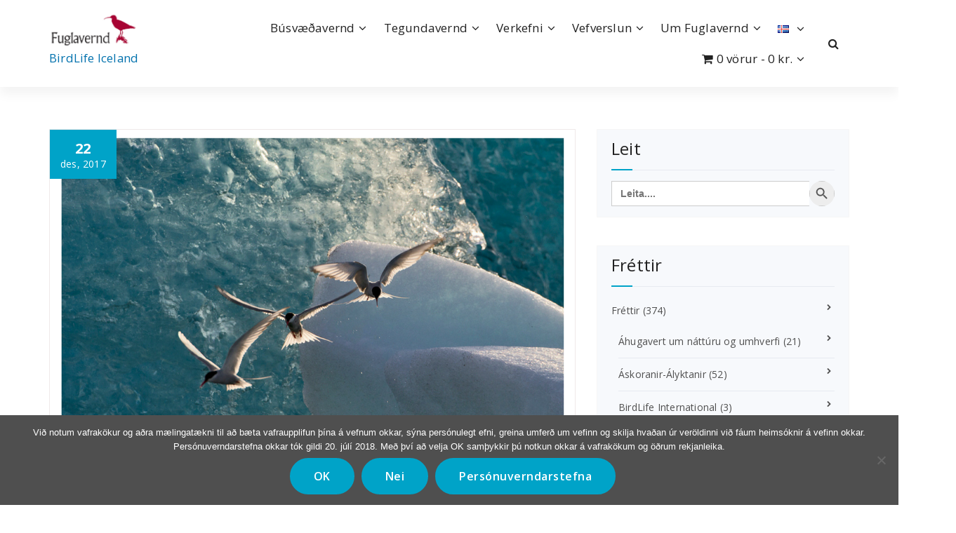

--- FILE ---
content_type: text/html; charset=UTF-8
request_url: https://fuglavernd.is/2017/12/22/jolakvedja-fra-fuglavernd-2/
body_size: 29803
content:
<!DOCTYPE html>
<html lang="is-IS">
	<head>
	<meta charset="UTF-8">
	<meta name="viewport" content="width=device-width, initial-scale=1">
	<link rel="profile" href="https://gmpg.org/xfn/11">
	
	<meta name='robots' content='index, follow, max-image-preview:large, max-snippet:-1, max-video-preview:-1' />

	<!-- This site is optimized with the Yoast SEO plugin v26.8 - https://yoast.com/product/yoast-seo-wordpress/ -->
	<title>Jólakveðja frá Fuglavernd - Fuglavernd.is</title>
	<link rel="canonical" href="https://fuglavernd.is/2017/12/22/jolakvedja-fra-fuglavernd-2/" />
	<meta property="og:locale" content="is_IS" />
	<meta property="og:type" content="article" />
	<meta property="og:title" content="Jólakveðja frá Fuglavernd - Fuglavernd.is" />
	<meta property="og:url" content="https://fuglavernd.is/2017/12/22/jolakvedja-fra-fuglavernd-2/" />
	<meta property="og:site_name" content="Fuglavernd.is" />
	<meta property="article:publisher" content="https://www.facebook.com/Fuglavernd" />
	<meta property="article:published_time" content="2017-12-22T11:58:28+00:00" />
	<meta property="og:image" content="https://fuglavernd.is/wp-content/uploads/2017/12/2017_Jolakvedja_islenska.png" />
	<meta property="og:image:width" content="1024" />
	<meta property="og:image:height" content="768" />
	<meta property="og:image:type" content="image/png" />
	<meta name="author" content="Dögg Matthíasdóttir" />
	<meta name="twitter:card" content="summary_large_image" />
	<meta name="twitter:creator" content="@Fuglavernd" />
	<meta name="twitter:site" content="@Fuglavernd" />
	<meta name="twitter:label1" content="Written by" />
	<meta name="twitter:data1" content="Dögg Matthíasdóttir" />
	<script type="application/ld+json" class="yoast-schema-graph">{"@context":"https://schema.org","@graph":[{"@type":"Article","@id":"https://fuglavernd.is/2017/12/22/jolakvedja-fra-fuglavernd-2/#article","isPartOf":{"@id":"https://fuglavernd.is/2017/12/22/jolakvedja-fra-fuglavernd-2/"},"author":{"name":"Dögg Matthíasdóttir","@id":"https://fuglavernd.is/#/schema/person/75b9885c3f1965e35cfa08a211771a87"},"headline":"Jólakveðja frá Fuglavernd","datePublished":"2017-12-22T11:58:28+00:00","mainEntityOfPage":{"@id":"https://fuglavernd.is/2017/12/22/jolakvedja-fra-fuglavernd-2/"},"wordCount":53,"publisher":{"@id":"https://fuglavernd.is/#organization"},"image":{"@id":"https://fuglavernd.is/2017/12/22/jolakvedja-fra-fuglavernd-2/#primaryimage"},"thumbnailUrl":"https://fuglavernd.is/wp-content/uploads/2017/12/2017_Jolakvedja_islenska.png","articleSection":["Fréttir"],"inLanguage":"is"},{"@type":"WebPage","@id":"https://fuglavernd.is/2017/12/22/jolakvedja-fra-fuglavernd-2/","url":"https://fuglavernd.is/2017/12/22/jolakvedja-fra-fuglavernd-2/","name":"Jólakveðja frá Fuglavernd - Fuglavernd.is","isPartOf":{"@id":"https://fuglavernd.is/#website"},"primaryImageOfPage":{"@id":"https://fuglavernd.is/2017/12/22/jolakvedja-fra-fuglavernd-2/#primaryimage"},"image":{"@id":"https://fuglavernd.is/2017/12/22/jolakvedja-fra-fuglavernd-2/#primaryimage"},"thumbnailUrl":"https://fuglavernd.is/wp-content/uploads/2017/12/2017_Jolakvedja_islenska.png","datePublished":"2017-12-22T11:58:28+00:00","breadcrumb":{"@id":"https://fuglavernd.is/2017/12/22/jolakvedja-fra-fuglavernd-2/#breadcrumb"},"inLanguage":"is","potentialAction":[{"@type":"ReadAction","target":["https://fuglavernd.is/2017/12/22/jolakvedja-fra-fuglavernd-2/"]}]},{"@type":"ImageObject","inLanguage":"is","@id":"https://fuglavernd.is/2017/12/22/jolakvedja-fra-fuglavernd-2/#primaryimage","url":"https://fuglavernd.is/wp-content/uploads/2017/12/2017_Jolakvedja_islenska.png","contentUrl":"https://fuglavernd.is/wp-content/uploads/2017/12/2017_Jolakvedja_islenska.png","width":1024,"height":768},{"@type":"BreadcrumbList","@id":"https://fuglavernd.is/2017/12/22/jolakvedja-fra-fuglavernd-2/#breadcrumb","itemListElement":[{"@type":"ListItem","position":1,"name":"Heim","item":"https://fuglavernd.is/"},{"@type":"ListItem","position":2,"name":"Fréttir","item":"https://fuglavernd.is/frettir/"},{"@type":"ListItem","position":3,"name":"Jólakveðja frá Fuglavernd"}]},{"@type":"WebSite","@id":"https://fuglavernd.is/#website","url":"https://fuglavernd.is/","name":"Fuglavernd.is","description":"BirdLife Iceland","publisher":{"@id":"https://fuglavernd.is/#organization"},"potentialAction":[{"@type":"SearchAction","target":{"@type":"EntryPoint","urlTemplate":"https://fuglavernd.is/?s={search_term_string}"},"query-input":{"@type":"PropertyValueSpecification","valueRequired":true,"valueName":"search_term_string"}}],"inLanguage":"is"},{"@type":"Organization","@id":"https://fuglavernd.is/#organization","name":"Fuglavernd BirdLife Iceland","url":"https://fuglavernd.is/","logo":{"@type":"ImageObject","inLanguage":"is","@id":"https://fuglavernd.is/#/schema/logo/image/","url":"https://fuglavernd.is/wp-content/uploads/2014/03/Fuglav_logo_adal.jpg","contentUrl":"https://fuglavernd.is/wp-content/uploads/2014/03/Fuglav_logo_adal.jpg","width":932,"height":342,"caption":"Fuglavernd BirdLife Iceland"},"image":{"@id":"https://fuglavernd.is/#/schema/logo/image/"},"sameAs":["https://www.facebook.com/Fuglavernd","https://x.com/Fuglavernd","https://www.linkedin.com/company/22335418/","https://www.youtube.com/channel/UC5z0pajgI8ab-Dtc8p5yAFA"]},{"@type":"Person","@id":"https://fuglavernd.is/#/schema/person/75b9885c3f1965e35cfa08a211771a87","name":"Dögg Matthíasdóttir","image":{"@type":"ImageObject","inLanguage":"is","@id":"https://fuglavernd.is/#/schema/person/image/","url":"https://secure.gravatar.com/avatar/af16add2038eaf44815e240fdecef32d93957b0924f8c5cd39fcde8048cc0bcd?s=96&d=mm&r=g","contentUrl":"https://secure.gravatar.com/avatar/af16add2038eaf44815e240fdecef32d93957b0924f8c5cd39fcde8048cc0bcd?s=96&d=mm&r=g","caption":"Dögg Matthíasdóttir"},"url":"https://fuglavernd.is/author/dewice/"}]}</script>
	<!-- / Yoast SEO plugin. -->


<link rel='dns-prefetch' href='//static.addtoany.com' />
<link rel='dns-prefetch' href='//www.googletagmanager.com' />
<link rel='dns-prefetch' href='//fonts.googleapis.com' />
<link rel="alternate" type="application/rss+xml" title="Fuglavernd.is &raquo; Straumur" href="https://fuglavernd.is/feed/" />
<link rel="alternate" type="text/calendar" title="Fuglavernd.is &raquo; iCal Feed" href="https://fuglavernd.is/vidburdir/?ical=1" />
<link rel="alternate" title="oEmbed (JSON)" type="application/json+oembed" href="https://fuglavernd.is/wp-json/oembed/1.0/embed?url=https%3A%2F%2Ffuglavernd.is%2F2017%2F12%2F22%2Fjolakvedja-fra-fuglavernd-2%2F&#038;lang=is" />
<link rel="alternate" title="oEmbed (XML)" type="text/xml+oembed" href="https://fuglavernd.is/wp-json/oembed/1.0/embed?url=https%3A%2F%2Ffuglavernd.is%2F2017%2F12%2F22%2Fjolakvedja-fra-fuglavernd-2%2F&#038;format=xml&#038;lang=is" />
		<!-- This site uses the Google Analytics by ExactMetrics plugin v8.11.1 - Using Analytics tracking - https://www.exactmetrics.com/ -->
							<script src="//www.googletagmanager.com/gtag/js?id=G-6SHVNMQ2BS"  data-cfasync="false" data-wpfc-render="false" type="text/javascript" async></script>
			<script data-cfasync="false" data-wpfc-render="false" type="text/javascript">
				var em_version = '8.11.1';
				var em_track_user = true;
				var em_no_track_reason = '';
								var ExactMetricsDefaultLocations = {"page_location":"https:\/\/fuglavernd.is\/2017\/12\/22\/jolakvedja-fra-fuglavernd-2\/"};
								if ( typeof ExactMetricsPrivacyGuardFilter === 'function' ) {
					var ExactMetricsLocations = (typeof ExactMetricsExcludeQuery === 'object') ? ExactMetricsPrivacyGuardFilter( ExactMetricsExcludeQuery ) : ExactMetricsPrivacyGuardFilter( ExactMetricsDefaultLocations );
				} else {
					var ExactMetricsLocations = (typeof ExactMetricsExcludeQuery === 'object') ? ExactMetricsExcludeQuery : ExactMetricsDefaultLocations;
				}

								var disableStrs = [
										'ga-disable-G-6SHVNMQ2BS',
									];

				/* Function to detect opted out users */
				function __gtagTrackerIsOptedOut() {
					for (var index = 0; index < disableStrs.length; index++) {
						if (document.cookie.indexOf(disableStrs[index] + '=true') > -1) {
							return true;
						}
					}

					return false;
				}

				/* Disable tracking if the opt-out cookie exists. */
				if (__gtagTrackerIsOptedOut()) {
					for (var index = 0; index < disableStrs.length; index++) {
						window[disableStrs[index]] = true;
					}
				}

				/* Opt-out function */
				function __gtagTrackerOptout() {
					for (var index = 0; index < disableStrs.length; index++) {
						document.cookie = disableStrs[index] + '=true; expires=Thu, 31 Dec 2099 23:59:59 UTC; path=/';
						window[disableStrs[index]] = true;
					}
				}

				if ('undefined' === typeof gaOptout) {
					function gaOptout() {
						__gtagTrackerOptout();
					}
				}
								window.dataLayer = window.dataLayer || [];

				window.ExactMetricsDualTracker = {
					helpers: {},
					trackers: {},
				};
				if (em_track_user) {
					function __gtagDataLayer() {
						dataLayer.push(arguments);
					}

					function __gtagTracker(type, name, parameters) {
						if (!parameters) {
							parameters = {};
						}

						if (parameters.send_to) {
							__gtagDataLayer.apply(null, arguments);
							return;
						}

						if (type === 'event') {
														parameters.send_to = exactmetrics_frontend.v4_id;
							var hookName = name;
							if (typeof parameters['event_category'] !== 'undefined') {
								hookName = parameters['event_category'] + ':' + name;
							}

							if (typeof ExactMetricsDualTracker.trackers[hookName] !== 'undefined') {
								ExactMetricsDualTracker.trackers[hookName](parameters);
							} else {
								__gtagDataLayer('event', name, parameters);
							}
							
						} else {
							__gtagDataLayer.apply(null, arguments);
						}
					}

					__gtagTracker('js', new Date());
					__gtagTracker('set', {
						'developer_id.dNDMyYj': true,
											});
					if ( ExactMetricsLocations.page_location ) {
						__gtagTracker('set', ExactMetricsLocations);
					}
										__gtagTracker('config', 'G-6SHVNMQ2BS', {"forceSSL":"true","link_attribution":"true","page_path":location.pathname + location.search + location.hash} );
										window.gtag = __gtagTracker;										(function () {
						/* https://developers.google.com/analytics/devguides/collection/analyticsjs/ */
						/* ga and __gaTracker compatibility shim. */
						var noopfn = function () {
							return null;
						};
						var newtracker = function () {
							return new Tracker();
						};
						var Tracker = function () {
							return null;
						};
						var p = Tracker.prototype;
						p.get = noopfn;
						p.set = noopfn;
						p.send = function () {
							var args = Array.prototype.slice.call(arguments);
							args.unshift('send');
							__gaTracker.apply(null, args);
						};
						var __gaTracker = function () {
							var len = arguments.length;
							if (len === 0) {
								return;
							}
							var f = arguments[len - 1];
							if (typeof f !== 'object' || f === null || typeof f.hitCallback !== 'function') {
								if ('send' === arguments[0]) {
									var hitConverted, hitObject = false, action;
									if ('event' === arguments[1]) {
										if ('undefined' !== typeof arguments[3]) {
											hitObject = {
												'eventAction': arguments[3],
												'eventCategory': arguments[2],
												'eventLabel': arguments[4],
												'value': arguments[5] ? arguments[5] : 1,
											}
										}
									}
									if ('pageview' === arguments[1]) {
										if ('undefined' !== typeof arguments[2]) {
											hitObject = {
												'eventAction': 'page_view',
												'page_path': arguments[2],
											}
										}
									}
									if (typeof arguments[2] === 'object') {
										hitObject = arguments[2];
									}
									if (typeof arguments[5] === 'object') {
										Object.assign(hitObject, arguments[5]);
									}
									if ('undefined' !== typeof arguments[1].hitType) {
										hitObject = arguments[1];
										if ('pageview' === hitObject.hitType) {
											hitObject.eventAction = 'page_view';
										}
									}
									if (hitObject) {
										action = 'timing' === arguments[1].hitType ? 'timing_complete' : hitObject.eventAction;
										hitConverted = mapArgs(hitObject);
										__gtagTracker('event', action, hitConverted);
									}
								}
								return;
							}

							function mapArgs(args) {
								var arg, hit = {};
								var gaMap = {
									'eventCategory': 'event_category',
									'eventAction': 'event_action',
									'eventLabel': 'event_label',
									'eventValue': 'event_value',
									'nonInteraction': 'non_interaction',
									'timingCategory': 'event_category',
									'timingVar': 'name',
									'timingValue': 'value',
									'timingLabel': 'event_label',
									'page': 'page_path',
									'location': 'page_location',
									'title': 'page_title',
									'referrer' : 'page_referrer',
								};
								for (arg in args) {
																		if (!(!args.hasOwnProperty(arg) || !gaMap.hasOwnProperty(arg))) {
										hit[gaMap[arg]] = args[arg];
									} else {
										hit[arg] = args[arg];
									}
								}
								return hit;
							}

							try {
								f.hitCallback();
							} catch (ex) {
							}
						};
						__gaTracker.create = newtracker;
						__gaTracker.getByName = newtracker;
						__gaTracker.getAll = function () {
							return [];
						};
						__gaTracker.remove = noopfn;
						__gaTracker.loaded = true;
						window['__gaTracker'] = __gaTracker;
					})();
									} else {
										console.log("");
					(function () {
						function __gtagTracker() {
							return null;
						}

						window['__gtagTracker'] = __gtagTracker;
						window['gtag'] = __gtagTracker;
					})();
									}
			</script>
							<!-- / Google Analytics by ExactMetrics -->
		<style id='wp-img-auto-sizes-contain-inline-css' type='text/css'>
img:is([sizes=auto i],[sizes^="auto," i]){contain-intrinsic-size:3000px 1500px}
/*# sourceURL=wp-img-auto-sizes-contain-inline-css */
</style>
<style id='wp-emoji-styles-inline-css' type='text/css'>

	img.wp-smiley, img.emoji {
		display: inline !important;
		border: none !important;
		box-shadow: none !important;
		height: 1em !important;
		width: 1em !important;
		margin: 0 0.07em !important;
		vertical-align: -0.1em !important;
		background: none !important;
		padding: 0 !important;
	}
/*# sourceURL=wp-emoji-styles-inline-css */
</style>
<link rel='stylesheet' id='wp-block-library-css' href='https://fuglavernd.is/wp-content/plugins/gutenberg/build/styles/block-library/style.min.css?ver=22.4.0' type='text/css' media='all' />
<style id='wp-block-paragraph-inline-css' type='text/css'>
.is-small-text{font-size:.875em}.is-regular-text{font-size:1em}.is-large-text{font-size:2.25em}.is-larger-text{font-size:3em}.has-drop-cap:not(:focus):first-letter{float:left;font-size:8.4em;font-style:normal;font-weight:100;line-height:.68;margin:.05em .1em 0 0;text-transform:uppercase}body.rtl .has-drop-cap:not(:focus):first-letter{float:none;margin-left:.1em}p.has-drop-cap.has-background{overflow:hidden}:root :where(p.has-background){padding:1.25em 2.375em}:where(p.has-text-color:not(.has-link-color)) a{color:inherit}p.has-text-align-left[style*="writing-mode:vertical-lr"],p.has-text-align-right[style*="writing-mode:vertical-rl"]{rotate:180deg}
/*# sourceURL=https://fuglavernd.is/wp-content/plugins/gutenberg/build/styles/block-library/paragraph/style.min.css */
</style>
<style id='global-styles-inline-css' type='text/css'>
:root{--wp--preset--aspect-ratio--square: 1;--wp--preset--aspect-ratio--4-3: 4/3;--wp--preset--aspect-ratio--3-4: 3/4;--wp--preset--aspect-ratio--3-2: 3/2;--wp--preset--aspect-ratio--2-3: 2/3;--wp--preset--aspect-ratio--16-9: 16/9;--wp--preset--aspect-ratio--9-16: 9/16;--wp--preset--color--black: #000000;--wp--preset--color--cyan-bluish-gray: #abb8c3;--wp--preset--color--white: #ffffff;--wp--preset--color--pale-pink: #f78da7;--wp--preset--color--vivid-red: #cf2e2e;--wp--preset--color--luminous-vivid-orange: #ff6900;--wp--preset--color--luminous-vivid-amber: #fcb900;--wp--preset--color--light-green-cyan: #7bdcb5;--wp--preset--color--vivid-green-cyan: #00d084;--wp--preset--color--pale-cyan-blue: #8ed1fc;--wp--preset--color--vivid-cyan-blue: #0693e3;--wp--preset--color--vivid-purple: #9b51e0;--wp--preset--gradient--vivid-cyan-blue-to-vivid-purple: linear-gradient(135deg,rgb(6,147,227) 0%,rgb(155,81,224) 100%);--wp--preset--gradient--light-green-cyan-to-vivid-green-cyan: linear-gradient(135deg,rgb(122,220,180) 0%,rgb(0,208,130) 100%);--wp--preset--gradient--luminous-vivid-amber-to-luminous-vivid-orange: linear-gradient(135deg,rgb(252,185,0) 0%,rgb(255,105,0) 100%);--wp--preset--gradient--luminous-vivid-orange-to-vivid-red: linear-gradient(135deg,rgb(255,105,0) 0%,rgb(207,46,46) 100%);--wp--preset--gradient--very-light-gray-to-cyan-bluish-gray: linear-gradient(135deg,rgb(238,238,238) 0%,rgb(169,184,195) 100%);--wp--preset--gradient--cool-to-warm-spectrum: linear-gradient(135deg,rgb(74,234,220) 0%,rgb(151,120,209) 20%,rgb(207,42,186) 40%,rgb(238,44,130) 60%,rgb(251,105,98) 80%,rgb(254,248,76) 100%);--wp--preset--gradient--blush-light-purple: linear-gradient(135deg,rgb(255,206,236) 0%,rgb(152,150,240) 100%);--wp--preset--gradient--blush-bordeaux: linear-gradient(135deg,rgb(254,205,165) 0%,rgb(254,45,45) 50%,rgb(107,0,62) 100%);--wp--preset--gradient--luminous-dusk: linear-gradient(135deg,rgb(255,203,112) 0%,rgb(199,81,192) 50%,rgb(65,88,208) 100%);--wp--preset--gradient--pale-ocean: linear-gradient(135deg,rgb(255,245,203) 0%,rgb(182,227,212) 50%,rgb(51,167,181) 100%);--wp--preset--gradient--electric-grass: linear-gradient(135deg,rgb(202,248,128) 0%,rgb(113,206,126) 100%);--wp--preset--gradient--midnight: linear-gradient(135deg,rgb(2,3,129) 0%,rgb(40,116,252) 100%);--wp--preset--font-size--small: 13px;--wp--preset--font-size--medium: 20px;--wp--preset--font-size--large: 36px;--wp--preset--font-size--x-large: 42px;--wp--preset--spacing--20: 0.44rem;--wp--preset--spacing--30: 0.67rem;--wp--preset--spacing--40: 1rem;--wp--preset--spacing--50: 1.5rem;--wp--preset--spacing--60: 2.25rem;--wp--preset--spacing--70: 3.38rem;--wp--preset--spacing--80: 5.06rem;--wp--preset--shadow--natural: 6px 6px 9px rgba(0, 0, 0, 0.2);--wp--preset--shadow--deep: 12px 12px 50px rgba(0, 0, 0, 0.4);--wp--preset--shadow--sharp: 6px 6px 0px rgba(0, 0, 0, 0.2);--wp--preset--shadow--outlined: 6px 6px 0px -3px rgb(255, 255, 255), 6px 6px rgb(0, 0, 0);--wp--preset--shadow--crisp: 6px 6px 0px rgb(0, 0, 0);}:where(body) { margin: 0; }:where(.is-layout-flex){gap: 0.5em;}:where(.is-layout-grid){gap: 0.5em;}body .is-layout-flex{display: flex;}.is-layout-flex{flex-wrap: wrap;align-items: center;}.is-layout-flex > :is(*, div){margin: 0;}body .is-layout-grid{display: grid;}.is-layout-grid > :is(*, div){margin: 0;}body{padding-top: 0px;padding-right: 0px;padding-bottom: 0px;padding-left: 0px;}a:where(:not(.wp-element-button)){text-decoration: underline;}:root :where(.wp-element-button, .wp-block-button__link){background-color: #32373c;border-width: 0;color: #fff;font-family: inherit;font-size: inherit;font-style: inherit;font-weight: inherit;letter-spacing: inherit;line-height: inherit;padding-top: calc(0.667em + 2px);padding-right: calc(1.333em + 2px);padding-bottom: calc(0.667em + 2px);padding-left: calc(1.333em + 2px);text-decoration: none;text-transform: inherit;}.has-black-color{color: var(--wp--preset--color--black) !important;}.has-cyan-bluish-gray-color{color: var(--wp--preset--color--cyan-bluish-gray) !important;}.has-white-color{color: var(--wp--preset--color--white) !important;}.has-pale-pink-color{color: var(--wp--preset--color--pale-pink) !important;}.has-vivid-red-color{color: var(--wp--preset--color--vivid-red) !important;}.has-luminous-vivid-orange-color{color: var(--wp--preset--color--luminous-vivid-orange) !important;}.has-luminous-vivid-amber-color{color: var(--wp--preset--color--luminous-vivid-amber) !important;}.has-light-green-cyan-color{color: var(--wp--preset--color--light-green-cyan) !important;}.has-vivid-green-cyan-color{color: var(--wp--preset--color--vivid-green-cyan) !important;}.has-pale-cyan-blue-color{color: var(--wp--preset--color--pale-cyan-blue) !important;}.has-vivid-cyan-blue-color{color: var(--wp--preset--color--vivid-cyan-blue) !important;}.has-vivid-purple-color{color: var(--wp--preset--color--vivid-purple) !important;}.has-black-background-color{background-color: var(--wp--preset--color--black) !important;}.has-cyan-bluish-gray-background-color{background-color: var(--wp--preset--color--cyan-bluish-gray) !important;}.has-white-background-color{background-color: var(--wp--preset--color--white) !important;}.has-pale-pink-background-color{background-color: var(--wp--preset--color--pale-pink) !important;}.has-vivid-red-background-color{background-color: var(--wp--preset--color--vivid-red) !important;}.has-luminous-vivid-orange-background-color{background-color: var(--wp--preset--color--luminous-vivid-orange) !important;}.has-luminous-vivid-amber-background-color{background-color: var(--wp--preset--color--luminous-vivid-amber) !important;}.has-light-green-cyan-background-color{background-color: var(--wp--preset--color--light-green-cyan) !important;}.has-vivid-green-cyan-background-color{background-color: var(--wp--preset--color--vivid-green-cyan) !important;}.has-pale-cyan-blue-background-color{background-color: var(--wp--preset--color--pale-cyan-blue) !important;}.has-vivid-cyan-blue-background-color{background-color: var(--wp--preset--color--vivid-cyan-blue) !important;}.has-vivid-purple-background-color{background-color: var(--wp--preset--color--vivid-purple) !important;}.has-black-border-color{border-color: var(--wp--preset--color--black) !important;}.has-cyan-bluish-gray-border-color{border-color: var(--wp--preset--color--cyan-bluish-gray) !important;}.has-white-border-color{border-color: var(--wp--preset--color--white) !important;}.has-pale-pink-border-color{border-color: var(--wp--preset--color--pale-pink) !important;}.has-vivid-red-border-color{border-color: var(--wp--preset--color--vivid-red) !important;}.has-luminous-vivid-orange-border-color{border-color: var(--wp--preset--color--luminous-vivid-orange) !important;}.has-luminous-vivid-amber-border-color{border-color: var(--wp--preset--color--luminous-vivid-amber) !important;}.has-light-green-cyan-border-color{border-color: var(--wp--preset--color--light-green-cyan) !important;}.has-vivid-green-cyan-border-color{border-color: var(--wp--preset--color--vivid-green-cyan) !important;}.has-pale-cyan-blue-border-color{border-color: var(--wp--preset--color--pale-cyan-blue) !important;}.has-vivid-cyan-blue-border-color{border-color: var(--wp--preset--color--vivid-cyan-blue) !important;}.has-vivid-purple-border-color{border-color: var(--wp--preset--color--vivid-purple) !important;}.has-vivid-cyan-blue-to-vivid-purple-gradient-background{background: var(--wp--preset--gradient--vivid-cyan-blue-to-vivid-purple) !important;}.has-light-green-cyan-to-vivid-green-cyan-gradient-background{background: var(--wp--preset--gradient--light-green-cyan-to-vivid-green-cyan) !important;}.has-luminous-vivid-amber-to-luminous-vivid-orange-gradient-background{background: var(--wp--preset--gradient--luminous-vivid-amber-to-luminous-vivid-orange) !important;}.has-luminous-vivid-orange-to-vivid-red-gradient-background{background: var(--wp--preset--gradient--luminous-vivid-orange-to-vivid-red) !important;}.has-very-light-gray-to-cyan-bluish-gray-gradient-background{background: var(--wp--preset--gradient--very-light-gray-to-cyan-bluish-gray) !important;}.has-cool-to-warm-spectrum-gradient-background{background: var(--wp--preset--gradient--cool-to-warm-spectrum) !important;}.has-blush-light-purple-gradient-background{background: var(--wp--preset--gradient--blush-light-purple) !important;}.has-blush-bordeaux-gradient-background{background: var(--wp--preset--gradient--blush-bordeaux) !important;}.has-luminous-dusk-gradient-background{background: var(--wp--preset--gradient--luminous-dusk) !important;}.has-pale-ocean-gradient-background{background: var(--wp--preset--gradient--pale-ocean) !important;}.has-electric-grass-gradient-background{background: var(--wp--preset--gradient--electric-grass) !important;}.has-midnight-gradient-background{background: var(--wp--preset--gradient--midnight) !important;}.has-small-font-size{font-size: var(--wp--preset--font-size--small) !important;}.has-medium-font-size{font-size: var(--wp--preset--font-size--medium) !important;}.has-large-font-size{font-size: var(--wp--preset--font-size--large) !important;}.has-x-large-font-size{font-size: var(--wp--preset--font-size--x-large) !important;}
/*# sourceURL=global-styles-inline-css */
</style>

<style id='classic-theme-styles-inline-css' type='text/css'>
.wp-block-button__link{background-color:#32373c;border-radius:9999px;box-shadow:none;color:#fff;font-size:1.125em;padding:calc(.667em + 2px) calc(1.333em + 2px);text-decoration:none}.wp-block-file__button{background:#32373c;color:#fff}.wp-block-accordion-heading{margin:0}.wp-block-accordion-heading__toggle{background-color:inherit!important;color:inherit!important}.wp-block-accordion-heading__toggle:not(:focus-visible){outline:none}.wp-block-accordion-heading__toggle:focus,.wp-block-accordion-heading__toggle:hover{background-color:inherit!important;border:none;box-shadow:none;color:inherit;padding:var(--wp--preset--spacing--20,1em) 0;text-decoration:none}.wp-block-accordion-heading__toggle:focus-visible{outline:auto;outline-offset:0}
/*# sourceURL=https://fuglavernd.is/wp-content/plugins/gutenberg/build/styles/block-library/classic.min.css */
</style>
<link rel='stylesheet' id='contact-form-7-css' href='https://fuglavernd.is/wp-content/plugins/contact-form-7/includes/css/styles.css?ver=6.1.4' type='text/css' media='all' />
<link rel='stylesheet' id='cookie-notice-front-css' href='https://fuglavernd.is/wp-content/plugins/cookie-notice/css/front.min.css?ver=2.5.11' type='text/css' media='all' />
<link rel='stylesheet' id='wpmenucart-icons-css' href='https://fuglavernd.is/wp-content/plugins/woocommerce-menu-bar-cart/assets/css/wpmenucart-icons.min.css?ver=2.14.12' type='text/css' media='all' />
<style id='wpmenucart-icons-inline-css' type='text/css'>
@font-face{font-family:WPMenuCart;src:url(https://fuglavernd.is/wp-content/plugins/woocommerce-menu-bar-cart/assets/fonts/WPMenuCart.eot);src:url(https://fuglavernd.is/wp-content/plugins/woocommerce-menu-bar-cart/assets/fonts/WPMenuCart.eot?#iefix) format('embedded-opentype'),url(https://fuglavernd.is/wp-content/plugins/woocommerce-menu-bar-cart/assets/fonts/WPMenuCart.woff2) format('woff2'),url(https://fuglavernd.is/wp-content/plugins/woocommerce-menu-bar-cart/assets/fonts/WPMenuCart.woff) format('woff'),url(https://fuglavernd.is/wp-content/plugins/woocommerce-menu-bar-cart/assets/fonts/WPMenuCart.ttf) format('truetype'),url(https://fuglavernd.is/wp-content/plugins/woocommerce-menu-bar-cart/assets/fonts/WPMenuCart.svg#WPMenuCart) format('svg');font-weight:400;font-style:normal;font-display:swap}
/*# sourceURL=wpmenucart-icons-inline-css */
</style>
<link rel='stylesheet' id='wpmenucart-css' href='https://fuglavernd.is/wp-content/plugins/woocommerce-menu-bar-cart/assets/css/wpmenucart-main.min.css?ver=2.14.12' type='text/css' media='all' />
<link rel='stylesheet' id='woocommerce-layout-css' href='https://fuglavernd.is/wp-content/plugins/woocommerce/assets/css/woocommerce-layout.css?ver=10.4.3' type='text/css' media='all' />
<link rel='stylesheet' id='woocommerce-smallscreen-css' href='https://fuglavernd.is/wp-content/plugins/woocommerce/assets/css/woocommerce-smallscreen.css?ver=10.4.3' type='text/css' media='only screen and (max-width: 768px)' />
<link rel='stylesheet' id='woocommerce-general-css' href='https://fuglavernd.is/wp-content/plugins/woocommerce/assets/css/woocommerce.css?ver=10.4.3' type='text/css' media='all' />
<style id='woocommerce-inline-inline-css' type='text/css'>
.woocommerce form .form-row .required { visibility: visible; }
/*# sourceURL=woocommerce-inline-inline-css */
</style>
<link rel='stylesheet' id='ivory-search-styles-css' href='https://fuglavernd.is/wp-content/plugins/add-search-to-menu/public/css/ivory-search.min.css?ver=5.5.14' type='text/css' media='all' />
<link rel='stylesheet' id='specia-style-css' href='https://fuglavernd.is/wp-content/themes/specia/style.css?ver=de32c30b43f5f8858db44d1ab8b4b1a9' type='text/css' media='all' />
<style id='specia-style-inline-css' type='text/css'>
.bt-primary,a.bt-primary,button.bt-primary,.more-link,a.more-link, .wpcf7-submit,input.wpcf7-submit,div.tagcloud a,.widget .woocommerce-product-search input[type='search'],.widget .search-form input[type='search'],input[type='submit'],button[type='submit'],.woo-sidebar .woocommerce-mini-cart__buttons.buttons .button,footer .woocommerce-mini-cart__buttons.buttons .button,.woocommerce ul.products li.product .button, .woocommerce nav.woocommerce-pagination ul li a,.woocommerce nav.woocommerce-pagination ul li span,.top-scroll,.woocommerce-cart .wc-proceed-to-checkout a.checkout-button,.woocommerce table.cart td.actions .input-text,.woocommerce-page #content table.cart td.actions .input-text,.woocommerce-page table.cart td.actions .input-text,.wp-block-search .wp-block-search__input, .wp-block-loginout a, .woocommerce a.button, .woocommerce span.onsale {
					border-radius: 100px !important;
				}
li [class*=tool-]:hover:before, li [class*=tool-]:hover:after {
						opacity: 0;
				}

/*# sourceURL=specia-style-inline-css */
</style>
<link rel='stylesheet' id='specia-default-css' href='https://fuglavernd.is/wp-content/themes/specia/css/colors/default.css?ver=de32c30b43f5f8858db44d1ab8b4b1a9' type='text/css' media='all' />
<link rel='stylesheet' id='owl-carousel-css' href='https://fuglavernd.is/wp-content/themes/specia/css/owl.carousel.css?ver=de32c30b43f5f8858db44d1ab8b4b1a9' type='text/css' media='all' />
<link rel='stylesheet' id='bootstrap-css' href='https://fuglavernd.is/wp-content/themes/specia/css/bootstrap.min.css?ver=de32c30b43f5f8858db44d1ab8b4b1a9' type='text/css' media='all' />
<link rel='stylesheet' id='woo-css' href='https://fuglavernd.is/wp-content/themes/specia/css/woo.css?ver=de32c30b43f5f8858db44d1ab8b4b1a9' type='text/css' media='all' />
<link rel='stylesheet' id='specia-form-css' href='https://fuglavernd.is/wp-content/themes/specia/css/form.css?ver=de32c30b43f5f8858db44d1ab8b4b1a9' type='text/css' media='all' />
<link rel='stylesheet' id='specia-typography-css' href='https://fuglavernd.is/wp-content/themes/specia/css/typography.css?ver=de32c30b43f5f8858db44d1ab8b4b1a9' type='text/css' media='all' />
<link rel='stylesheet' id='specia-media-query-css' href='https://fuglavernd.is/wp-content/themes/specia/css/media-query.css?ver=de32c30b43f5f8858db44d1ab8b4b1a9' type='text/css' media='all' />
<link rel='stylesheet' id='specia-widget-css' href='https://fuglavernd.is/wp-content/themes/specia/css/widget.css?ver=de32c30b43f5f8858db44d1ab8b4b1a9' type='text/css' media='all' />
<link rel='stylesheet' id='specia-top-widget-css' href='https://fuglavernd.is/wp-content/themes/specia/css/top-widget.css?ver=de32c30b43f5f8858db44d1ab8b4b1a9' type='text/css' media='all' />
<link rel='stylesheet' id='specia-text-animate-css' href='https://fuglavernd.is/wp-content/themes/specia/css/text-animate.css?ver=de32c30b43f5f8858db44d1ab8b4b1a9' type='text/css' media='all' />
<link rel='stylesheet' id='animate-css' href='https://fuglavernd.is/wp-content/themes/specia/css/animate.min.css?ver=de32c30b43f5f8858db44d1ab8b4b1a9' type='text/css' media='all' />
<link rel='stylesheet' id='specia-text-rotator-css' href='https://fuglavernd.is/wp-content/themes/specia/css/text-rotator.css?ver=de32c30b43f5f8858db44d1ab8b4b1a9' type='text/css' media='all' />
<link rel='stylesheet' id='specia-menus-css' href='https://fuglavernd.is/wp-content/themes/specia/css/menus.css?ver=de32c30b43f5f8858db44d1ab8b4b1a9' type='text/css' media='all' />
<link rel='stylesheet' id='font-awesome-css' href='https://fuglavernd.is/wp-content/themes/specia/css/fonts/font-awesome/css/font-awesome.min.css?ver=de32c30b43f5f8858db44d1ab8b4b1a9' type='text/css' media='all' />
<link rel='stylesheet' id='specia-fonts-css' href='//fonts.googleapis.com/css?family=Open+Sans%3A300%2C400%2C600%2C700%2C800%7CRaleway%3A400%2C700&#038;subset=latin%2Clatin-ext' type='text/css' media='all' />
<link rel='stylesheet' id='simple-social-icons-font-css' href='https://fuglavernd.is/wp-content/plugins/simple-social-icons/css/style.css?ver=4.0.0' type='text/css' media='all' />
<link rel='stylesheet' id='addtoany-css' href='https://fuglavernd.is/wp-content/plugins/add-to-any/addtoany.min.css?ver=1.16' type='text/css' media='all' />
<style id='rocket-lazyload-inline-css' type='text/css'>
.rll-youtube-player{position:relative;padding-bottom:56.23%;height:0;overflow:hidden;max-width:100%;}.rll-youtube-player:focus-within{outline: 2px solid currentColor;outline-offset: 5px;}.rll-youtube-player iframe{position:absolute;top:0;left:0;width:100%;height:100%;z-index:100;background:0 0}.rll-youtube-player img{bottom:0;display:block;left:0;margin:auto;max-width:100%;width:100%;position:absolute;right:0;top:0;border:none;height:auto;-webkit-transition:.4s all;-moz-transition:.4s all;transition:.4s all}.rll-youtube-player img:hover{-webkit-filter:brightness(75%)}.rll-youtube-player .play{height:100%;width:100%;left:0;top:0;position:absolute;background:url(https://fuglavernd.is/wp-content/plugins/rocket-lazy-load/assets/img/youtube.png) no-repeat center;background-color: transparent !important;cursor:pointer;border:none;}
/*# sourceURL=rocket-lazyload-inline-css */
</style>
<script type="text/javascript" src="https://fuglavernd.is/wp-includes/js/jquery/jquery.min.js?ver=3.7.1" id="jquery-core-js"></script>
<script type="text/javascript" src="https://fuglavernd.is/wp-includes/js/jquery/jquery-migrate.min.js?ver=3.4.1" id="jquery-migrate-js"></script>
<script type="text/javascript" src="https://fuglavernd.is/wp-content/plugins/google-analytics-dashboard-for-wp/assets/js/frontend-gtag.min.js?ver=8.11.1" id="exactmetrics-frontend-script-js" async="async" data-wp-strategy="async"></script>
<script data-cfasync="false" data-wpfc-render="false" type="text/javascript" id='exactmetrics-frontend-script-js-extra'>/* <![CDATA[ */
var exactmetrics_frontend = {"js_events_tracking":"true","download_extensions":"zip,mp3,mpeg,pdf,docx,pptx,xlsx,rar","inbound_paths":"[{\"path\":\"\\\/go\\\/\",\"label\":\"affiliate\"},{\"path\":\"\\\/recommend\\\/\",\"label\":\"affiliate\"},{\"path\":\"\\\/out\\\/\",\"label\":\"Affiliate\"}]","home_url":"https:\/\/fuglavernd.is","hash_tracking":"true","v4_id":"G-6SHVNMQ2BS"};/* ]]> */
</script>
<script type="text/javascript" id="addtoany-core-js-before">
/* <![CDATA[ */
window.a2a_config=window.a2a_config||{};a2a_config.callbacks=[];a2a_config.overlays=[];a2a_config.templates={};a2a_localize = {
	Share: "Share",
	Save: "Save",
	Subscribe: "Subscribe",
	Email: "Email",
	Bookmark: "Bookmark",
	ShowAll: "Show all",
	ShowLess: "Show less",
	FindServices: "Find service(s)",
	FindAnyServiceToAddTo: "Instantly find any service to add to",
	PoweredBy: "Powered by",
	ShareViaEmail: "Share via email",
	SubscribeViaEmail: "Subscribe via email",
	BookmarkInYourBrowser: "Bookmark in your browser",
	BookmarkInstructions: "Press Ctrl+D or \u2318+D to bookmark this page",
	AddToYourFavorites: "Add to your favorites",
	SendFromWebOrProgram: "Send from any email address or email program",
	EmailProgram: "Email program",
	More: "More&#8230;",
	ThanksForSharing: "Thanks for sharing!",
	ThanksForFollowing: "Thanks for following!"
};


//# sourceURL=addtoany-core-js-before
/* ]]> */
</script>
<script type="text/javascript" defer src="https://static.addtoany.com/menu/page.js" id="addtoany-core-js"></script>
<script type="text/javascript" defer src="https://fuglavernd.is/wp-content/plugins/add-to-any/addtoany.min.js?ver=1.1" id="addtoany-jquery-js"></script>
<script type="text/javascript" id="cookie-notice-front-js-before">
/* <![CDATA[ */
var cnArgs = {"ajaxUrl":"https:\/\/fuglavernd.is\/wp-admin\/admin-ajax.php","nonce":"e5568c1e13","hideEffect":"fade","position":"bottom","onScroll":true,"onScrollOffset":100,"onClick":false,"cookieName":"cookie_notice_accepted","cookieTime":7862400,"cookieTimeRejected":2592000,"globalCookie":false,"redirection":true,"cache":true,"revokeCookies":false,"revokeCookiesOpt":"automatic"};

//# sourceURL=cookie-notice-front-js-before
/* ]]> */
</script>
<script type="text/javascript" src="https://fuglavernd.is/wp-content/plugins/cookie-notice/js/front.min.js?ver=2.5.11" id="cookie-notice-front-js"></script>
<script type="text/javascript" src="https://fuglavernd.is/wp-content/plugins/woocommerce/assets/js/jquery-blockui/jquery.blockUI.min.js?ver=2.7.0-wc.10.4.3" id="wc-jquery-blockui-js" defer="defer" data-wp-strategy="defer"></script>
<script type="text/javascript" id="wc-add-to-cart-js-extra">
/* <![CDATA[ */
var wc_add_to_cart_params = {"ajax_url":"/wp-admin/admin-ajax.php","wc_ajax_url":"/?wc-ajax=%%endpoint%%","i18n_view_cart":"Sko\u00f0a k\u00f6rfu","cart_url":"https://fuglavernd.is/karfa/","is_cart":"","cart_redirect_after_add":"no"};
//# sourceURL=wc-add-to-cart-js-extra
/* ]]> */
</script>
<script type="text/javascript" src="https://fuglavernd.is/wp-content/plugins/woocommerce/assets/js/frontend/add-to-cart.min.js?ver=10.4.3" id="wc-add-to-cart-js" defer="defer" data-wp-strategy="defer"></script>
<script type="text/javascript" src="https://fuglavernd.is/wp-content/plugins/woocommerce/assets/js/js-cookie/js.cookie.min.js?ver=2.1.4-wc.10.4.3" id="wc-js-cookie-js" defer="defer" data-wp-strategy="defer"></script>
<script type="text/javascript" id="woocommerce-js-extra">
/* <![CDATA[ */
var woocommerce_params = {"ajax_url":"/wp-admin/admin-ajax.php","wc_ajax_url":"/?wc-ajax=%%endpoint%%","i18n_password_show":"Show password","i18n_password_hide":"Hide password"};
//# sourceURL=woocommerce-js-extra
/* ]]> */
</script>
<script type="text/javascript" src="https://fuglavernd.is/wp-content/plugins/woocommerce/assets/js/frontend/woocommerce.min.js?ver=10.4.3" id="woocommerce-js" defer="defer" data-wp-strategy="defer"></script>
<script type="text/javascript" src="https://fuglavernd.is/wp-content/themes/specia/js/bootstrap.min.js?ver=de32c30b43f5f8858db44d1ab8b4b1a9" id="bootstrap-js"></script>
<script type="text/javascript" src="https://fuglavernd.is/wp-content/themes/specia/js/owl.carousel.min.js?ver=de32c30b43f5f8858db44d1ab8b4b1a9" id="owl-carousel-js"></script>
<script type="text/javascript" src="https://fuglavernd.is/wp-content/themes/specia/js/jquery.simple-text-rotator.min.js?ver=de32c30b43f5f8858db44d1ab8b4b1a9" id="jquery-text-rotator-js"></script>
<script type="text/javascript" src="https://fuglavernd.is/wp-content/themes/specia/js/wow.min.js?ver=de32c30b43f5f8858db44d1ab8b4b1a9" id="wow-min-js"></script>
<script type="text/javascript" src="https://fuglavernd.is/wp-content/themes/specia/js/component.min.js?ver=de32c30b43f5f8858db44d1ab8b4b1a9" id="specia-service-component-js"></script>
<script type="text/javascript" src="https://fuglavernd.is/wp-content/themes/specia/js/modernizr.custom.min.js?ver=de32c30b43f5f8858db44d1ab8b4b1a9" id="specia-service-modernizr-custom-js"></script>
<script type="text/javascript" src="https://fuglavernd.is/wp-content/themes/specia/js/custom.js?ver=de32c30b43f5f8858db44d1ab8b4b1a9" id="specia-custom-js-js"></script>
<script type="text/javascript" id="enhanced-ecommerce-google-analytics-js-extra">
/* <![CDATA[ */
var ConvAioGlobal = {"nonce":"f16aeb4d41"};
//# sourceURL=enhanced-ecommerce-google-analytics-js-extra
/* ]]> */
</script>
<script data-cfasync="false" data-no-optimize="1" data-pagespeed-no-defer type="text/javascript" src="https://fuglavernd.is/wp-content/plugins/enhanced-e-commerce-for-woocommerce-store/public/js/con-gtm-google-analytics.js?ver=7.2.15" id="enhanced-ecommerce-google-analytics-js"></script>
<script data-cfasync="false" data-no-optimize="1" data-pagespeed-no-defer type="text/javascript" id="enhanced-ecommerce-google-analytics-js-after">
/* <![CDATA[ */
tvc_smd={"tvc_wcv":"10.4.3","tvc_wpv":"6.9","tvc_eev":"7.2.15","tvc_sub_data":{"sub_id":"76972","cu_id":"66691","pl_id":"1","ga_tra_option":"","ga_property_id":"","ga_measurement_id":"","ga_ads_id":"","ga_gmc_id":"","ga_gmc_id_p":"","op_gtag_js":"0","op_en_e_t":"0","op_rm_t_t":"0","op_dy_rm_t_t":"0","op_li_ga_wi_ads":"0","gmc_is_product_sync":"0","gmc_is_site_verified":"0","gmc_is_domain_claim":"0","gmc_product_count":"0","fb_pixel_id":""}};
//# sourceURL=enhanced-ecommerce-google-analytics-js-after
/* ]]> */
</script>

<!-- Google tag (gtag.js) snippet added by Site Kit -->
<!-- Google Analytics snippet added by Site Kit -->
<script type="text/javascript" src="https://www.googletagmanager.com/gtag/js?id=G-6SHVNMQ2BS" id="google_gtagjs-js" async></script>
<script type="text/javascript" id="google_gtagjs-js-after">
/* <![CDATA[ */
window.dataLayer = window.dataLayer || [];function gtag(){dataLayer.push(arguments);}
gtag("set","linker",{"domains":["fuglavernd.is"]});
gtag("js", new Date());
gtag("set", "developer_id.dZTNiMT", true);
gtag("config", "G-6SHVNMQ2BS");
//# sourceURL=google_gtagjs-js-after
/* ]]> */
</script>
<link rel="https://api.w.org/" href="https://fuglavernd.is/wp-json/" /><link rel="alternate" title="JSON" type="application/json" href="https://fuglavernd.is/wp-json/wp/v2/posts/8405" /><meta name="generator" content="Site Kit by Google 1.170.0" /><meta name="tec-api-version" content="v1"><meta name="tec-api-origin" content="https://fuglavernd.is"><link rel="alternate" href="https://fuglavernd.is/wp-json/tribe/events/v1/" />	<noscript><style>.woocommerce-product-gallery{ opacity: 1 !important; }</style></noscript>
	        <script data-cfasync="false" data-no-optimize="1" data-pagespeed-no-defer>
            var tvc_lc = 'ISK';
        </script>
        <script data-cfasync="false" data-no-optimize="1" data-pagespeed-no-defer>
            var tvc_lc = 'ISK';
        </script>
<script data-cfasync="false" data-pagespeed-no-defer type="text/javascript">
      window.dataLayer = window.dataLayer || [];
      dataLayer.push({"event":"begin_datalayer","conv_track_email":"1","conv_track_phone":"1","conv_track_address":"1","conv_track_page_scroll":"1","conv_track_file_download":"1","conv_track_author":"1","conv_track_signup":"1","conv_track_signin":"1"});
    </script>    <!-- Google Tag Manager by Conversios-->
    <script>
      (function(w, d, s, l, i) {
        w[l] = w[l] || [];
        w[l].push({
          'gtm.start': new Date().getTime(),
          event: 'gtm.js'
        });
        var f = d.getElementsByTagName(s)[0],
          j = d.createElement(s),
          dl = l != 'dataLayer' ? '&l=' + l : '';
        j.async = true;
        j.src =
          'https://www.googletagmanager.com/gtm.js?id=' + i + dl;
        f.parentNode.insertBefore(j, f);
      })(window, document, 'script', 'dataLayer', 'GTM-K7X94DG');
    </script>
    <!-- End Google Tag Manager -->
      <script>
      (window.gaDevIds = window.gaDevIds || []).push('5CDcaG');
    </script>
        <script data-cfasync="false" data-no-optimize="1" data-pagespeed-no-defer>
        window.dataLayer = window.dataLayer || [];
        window.dataLayer.push({
          event: 'article_load',
          article_id: '8405',
          article_category: 'Fréttir',
          author_id: '4',
          author_name: 'Dögg Matthíasdóttir',
          article_title: 'Jólakveðja frá Fuglavernd',
          article_tags: "",
          publication_date: '2017-12-22',
          article_length: "48",
        });
      </script>
            <script data-cfasync="false" data-no-optimize="1" data-pagespeed-no-defer>
            var tvc_lc = 'ISK';
        </script>
        <script data-cfasync="false" data-no-optimize="1" data-pagespeed-no-defer>
            var tvc_lc = 'ISK';
        </script>
<link rel="icon" href="https://fuglavernd.is/wp-content/uploads/2012/08/logo_hvitt_tans-100x100.png" sizes="32x32" />
<link rel="icon" href="https://fuglavernd.is/wp-content/uploads/2012/08/logo_hvitt_tans.png" sizes="192x192" />
<link rel="apple-touch-icon" href="https://fuglavernd.is/wp-content/uploads/2012/08/logo_hvitt_tans.png" />
<meta name="msapplication-TileImage" content="https://fuglavernd.is/wp-content/uploads/2012/08/logo_hvitt_tans.png" />
		<style type="text/css" id="wp-custom-css">
			#pl-465 .panel-grid.panel-has-style {
    position: relative;
    z-index: 0;
}

.navbar-header {width: 100% !important; }

.navbar-brand { }

p.site-description {color: #0071ad; font-size: 120%; }

section.breadcrumb {display: none !important; visibility: hidden !important; }
.sow-slider-base ul.sow-slider-images li.sow-slider-image {
    z-index: 6 !important;
}
		</style>
		<style type="text/css" media="screen">.is-menu path.search-icon-path { fill: #848484;}body .popup-search-close:after, body .search-close:after { border-color: #848484;}body .popup-search-close:before, body .search-close:before { border-color: #848484;}</style>			<style type="text/css">
					</style>
		<noscript><style id="rocket-lazyload-nojs-css">.rll-youtube-player, [data-lazy-src]{display:none !important;}</style></noscript><link rel='stylesheet' id='wc-blocks-style-css' href='https://fuglavernd.is/wp-content/plugins/woocommerce/assets/client/blocks/wc-blocks.css?ver=wc-10.4.3' type='text/css' media='all' />
<link rel='stylesheet' id='woocommerce-currency-switcher-css' href='https://fuglavernd.is/wp-content/plugins/woocommerce-currency-switcher/css/front.css?ver=1.4.4' type='text/css' media='all' />
<link rel='stylesheet' id='ivory-ajax-search-styles-css' href='https://fuglavernd.is/wp-content/plugins/add-search-to-menu/public/css/ivory-ajax-search.min.css?ver=5.5.14' type='text/css' media='all' />
</head>

<body data-rsssl=1 class="wp-singular post-template-default single single-post postid-8405 single-format-standard wp-custom-logo wp-theme-specia theme-specia cookies-not-set woocommerce-no-js tribe-no-js page-template-specia specia currency-isk">
    <!-- Google Tag Manager (noscript) conversios -->
    <noscript><iframe src="https://www.googletagmanager.com/ns.html?id=GTM-K7X94DG" height="0" width="0" style="display:none;visibility:hidden"></iframe></noscript>
    <!-- End Google Tag Manager (noscript) conversios -->
    <div id="page" class="site">
	<a class="skip-link screen-reader-text" href="#content">Skip to content</a>

	


<header id="header-section" class="header nav-specia" role="banner">
	
	<div class="navigator-wrapper">
		<!-- Mobile Toggle -->
	    <div class="theme-mobile-nav d-lg-none d-block sticky-nav">
	        <div class="container">
	            <div class="row">
	                <div class="col-md-12">
	                    <div class="theme-mobile-menu">
	                        <div class="headtop-mobi">
	                            <div class="headtop-shift">
	                                <a href="javascript:void(0);" class="header-sidebar-toggle open-toggle"><span></span></a>
	                                <a href="javascript:void(0);" class="header-sidebar-toggle close-button"><span></span></a>
	                                <div id="mob-h-top" class="mobi-head-top animated"></div>
	                            </div>
	                        </div>
	                        <div class="mobile-logo">
                             	<a href="https://fuglavernd.is/" class="custom-logo-link" rel="home"><img width="136" height="54" src="data:image/svg+xml,%3Csvg%20xmlns='http://www.w3.org/2000/svg'%20viewBox='0%200%20136%2054'%3E%3C/svg%3E" class="custom-logo navbar-brand" alt="Fuglavernd - logo" decoding="async" data-lazy-src="https://fuglavernd.is/wp-content/uploads/2021/03/fuglavernd-vefsiduhaus-logo.png" /><noscript><img width="136" height="54" src="https://fuglavernd.is/wp-content/uploads/2021/03/fuglavernd-vefsiduhaus-logo.png" class="custom-logo navbar-brand" alt="Fuglavernd - logo" decoding="async" /></noscript></a>                                    <p class="site-description">BirdLife Iceland</p>
                                	                        </div>
	                        <div class="menu-toggle-wrap">
	                            <div class="hamburger-menu">
	                                <a href="javascript:void(0);" class="menu-toggle">
	                                    <div class="top-bun"></div>
	                                    <div class="meat"></div>
	                                    <div class="bottom-bun"></div>
	                                </a>
	                            </div>
	                        </div>
	                        <div id="mobile-m" class="mobile-menu">
	                            <div class="mobile-menu-shift">
	                                <a href="javascript:void(0);" class="close-style close-menu"></a>
	                            </div>
	                        </div>
	                    </div>
	                </div>
	            </div>
	        </div>
	    </div>
	    <!-- / -->

	    <!-- Top Menu -->
	    <div class="xl-nav-area d-none d-lg-block">
	        <div class="navigation sticky-nav">
	            <div class="container">
	                <div class="row">
	                    <div class="col-md-3 my-auto">
	                        <div class="logo">
                                <a href="https://fuglavernd.is/" class="custom-logo-link" rel="home"><img width="136" height="54" src="data:image/svg+xml,%3Csvg%20xmlns='http://www.w3.org/2000/svg'%20viewBox='0%200%20136%2054'%3E%3C/svg%3E" class="custom-logo navbar-brand" alt="Fuglavernd - logo" decoding="async" data-lazy-src="https://fuglavernd.is/wp-content/uploads/2021/03/fuglavernd-vefsiduhaus-logo.png" /><noscript><img width="136" height="54" src="https://fuglavernd.is/wp-content/uploads/2021/03/fuglavernd-vefsiduhaus-logo.png" class="custom-logo navbar-brand" alt="Fuglavernd - logo" decoding="async" /></noscript></a>                                    <p class="site-description">BirdLife Iceland</p>
                                	                        </div>
	                    </div>
	                    <div class="col-md-9 my-auto">
	                        <div class="theme-menu">
	                            <nav class="menubar">
	                                <ul id="menu-adalvalmynd" class="menu-wrap"><li id="menu-item-16830" class="menu-item menu-item-type-custom menu-item-object-custom menu-item-has-children menu-item-16830 dropdown"><a href="https://fuglavernd.is/busvaedavernd/">Búsvæðavernd</a><span class="mobi_drop d-lg-none"><a href="#" class="fa fa-plus"></a></span>
<ul class="dropdown-menu">
	<li id="menu-item-7177" class="menu-item menu-item-type-post_type menu-item-object-page menu-item-has-children menu-item-7177 dropdown dropdown-submenu"><a href="https://fuglavernd.is/busvaedavernd/fridlandid-i-floa/">Friðlandið í Flóa</a><span class="mobi_drop d-lg-none"><a href="#" class="fa fa-plus"></a></span>
	<ul class="dropdown-menu">
		<li id="menu-item-7310" class="menu-item menu-item-type-post_type menu-item-object-page menu-item-7310"><a href="https://fuglavernd.is/busvaedavernd/fridlandid-i-floa/lomur/">Lómur</a></li>
	</ul>
</li>
	<li id="menu-item-7356" class="menu-item menu-item-type-post_type menu-item-object-page menu-item-7356"><a href="https://fuglavernd.is/busvaedavernd/hollvinir-tjarnarinnar/">Friðlandið í Vatnsmýrinni</a></li>
	<li id="menu-item-16425" class="menu-item menu-item-type-post_type menu-item-object-page menu-item-16425"><a href="https://fuglavernd.is/busvaedavernd/hafnarholmi/">Hafnarhólmi</a></li>
	<li id="menu-item-7251" class="menu-item menu-item-type-post_type menu-item-object-page menu-item-7251"><a href="https://fuglavernd.is/busvaedavernd/iba-althjodlega-mikilvaeg-fuglasvaedi/">IBA – Fuglasvæði</a></li>
	<li id="menu-item-9308" class="menu-item menu-item-type-post_type menu-item-object-page menu-item-9308"><a href="https://fuglavernd.is/busvaedavernd/njardvik/">Njarðvík</a></li>
	<li id="menu-item-11217" class="menu-item menu-item-type-post_type menu-item-object-page menu-item-11217"><a href="https://fuglavernd.is/busvaedavernd/sjofuglabyggdir/">Sjófuglabyggðir</a></li>
	<li id="menu-item-7695" class="menu-item menu-item-type-post_type menu-item-object-page menu-item-7695"><a href="https://fuglavernd.is/busvaedavernd/svarta-i-bardardal/">Svartá í Bárðardal</a></li>
	<li id="menu-item-8598" class="menu-item menu-item-type-post_type menu-item-object-page menu-item-8598"><a href="https://fuglavernd.is/busvaedavernd/virkjun-vindorku/">Virkjun vindorku á Íslandi</a></li>
	<li id="menu-item-8663" class="menu-item menu-item-type-post_type menu-item-object-page menu-item-8663"><a href="https://fuglavernd.is/busvaedavernd/votlendi/">Votlendi</a></li>
</ul>
</li>
<li id="menu-item-16640" class="menu-item menu-item-type-post_type menu-item-object-page menu-item-has-children menu-item-16640 dropdown"><a href="https://fuglavernd.is/tegundavernd/">Tegundavernd</a><span class="mobi_drop d-lg-none"><a href="#" class="fa fa-plus"></a></span>
<ul class="dropdown-menu">
	<li id="menu-item-17260" class="menu-item menu-item-type-post_type menu-item-object-page menu-item-17260"><a href="https://fuglavernd.is/tegundavernd/fugl-arsins/">Fugl ársins</a></li>
	<li id="menu-item-6850" class="menu-item menu-item-type-post_type menu-item-object-page menu-item-has-children menu-item-6850 dropdown dropdown-submenu"><a href="https://fuglavernd.is/tegundavernd/gardfuglar/">Garðfuglar</a><span class="mobi_drop d-lg-none"><a href="#" class="fa fa-plus"></a></span>
	<ul class="dropdown-menu">
		<li id="menu-item-6851" class="menu-item menu-item-type-post_type menu-item-object-page menu-item-6851"><a href="https://fuglavernd.is/tegundavernd/gardfuglar/fodrun-gardfugla/">Fóðrun garðfugla</a></li>
		<li id="menu-item-6852" class="menu-item menu-item-type-post_type menu-item-object-page menu-item-6852"><a href="https://fuglavernd.is/tegundavernd/gardfuglar/fuglagardurinn/">Fuglagarðurinn</a></li>
		<li id="menu-item-6853" class="menu-item menu-item-type-post_type menu-item-object-page menu-item-6853"><a href="https://fuglavernd.is/tegundavernd/gardfuglar/gardfuglahelgi/">Garðfuglahelgi 2026 — talið í einn dag</a></li>
		<li id="menu-item-6854" class="menu-item menu-item-type-post_type menu-item-object-page menu-item-6854"><a href="https://fuglavernd.is/tegundavernd/gardfuglar/gardfuglakonnun/">Garðfuglakönnun veturlangt 2025-2026</a></li>
		<li id="menu-item-21172" class="menu-item menu-item-type-post_type menu-item-object-page menu-item-21172"><a href="https://fuglavernd.is/tegundavernd/gardfuglar/nidurstodur-ur-gardfuglakonnunum/">Niðurstöður úr garðfuglatalningum</a></li>
		<li id="menu-item-6855" class="menu-item menu-item-type-post_type menu-item-object-page menu-item-has-children menu-item-6855 dropdown dropdown-submenu"><a href="https://fuglavernd.is/tegundavernd/gardfuglar/tegundir/">Garðfuglategundir</a><span class="mobi_drop d-lg-none"><a href="#" class="fa fa-plus"></a></span>
		<ul class="dropdown-menu">
			<li id="menu-item-6951" class="menu-item menu-item-type-post_type menu-item-object-page menu-item-6951"><a href="https://fuglavernd.is/tegundavernd/gardfuglar/tegundir/audnutittlingur/">Auðnutittlingur</a></li>
			<li id="menu-item-6950" class="menu-item menu-item-type-post_type menu-item-object-page menu-item-6950"><a href="https://fuglavernd.is/tegundavernd/gardfuglar/tegundir/barrfinka/">Barrfinka</a></li>
			<li id="menu-item-6949" class="menu-item menu-item-type-post_type menu-item-object-page menu-item-6949"><a href="https://fuglavernd.is/tegundavernd/gardfuglar/tegundir/glokollur/">Glókollur</a></li>
			<li id="menu-item-6948" class="menu-item menu-item-type-post_type menu-item-object-page menu-item-6948"><a href="https://fuglavernd.is/tegundavernd/gardfuglar/tegundir/grathrostur/">Gráþröstur</a></li>
			<li id="menu-item-6947" class="menu-item menu-item-type-post_type menu-item-object-page menu-item-6947"><a href="https://fuglavernd.is/tegundavernd/gardfuglar/tegundir/hettusongvari/">Hettusöngvari</a></li>
			<li id="menu-item-6946" class="menu-item menu-item-type-post_type menu-item-object-page menu-item-6946"><a href="https://fuglavernd.is/tegundavernd/gardfuglar/tegundir/hrafn/">Hrafn</a></li>
			<li id="menu-item-6945" class="menu-item menu-item-type-post_type menu-item-object-page menu-item-6945"><a href="https://fuglavernd.is/tegundavernd/gardfuglar/tegundir/husdufa-bjargdufa/">Húsdúfa (Bjargdúfa)</a></li>
			<li id="menu-item-6944" class="menu-item menu-item-type-post_type menu-item-object-page menu-item-6944"><a href="https://fuglavernd.is/tegundavernd/gardfuglar/tegundir/krossnefur/">Krossnefur</a></li>
			<li id="menu-item-6943" class="menu-item menu-item-type-post_type menu-item-object-page menu-item-6943"><a href="https://fuglavernd.is/tegundavernd/gardfuglar/tegundir/mariuerla/">Maríuerla</a></li>
			<li id="menu-item-6981" class="menu-item menu-item-type-post_type menu-item-object-page menu-item-6981"><a href="https://fuglavernd.is/tegundavernd/gardfuglar/tegundir/musarindill/">Músarindill</a></li>
			<li id="menu-item-6980" class="menu-item menu-item-type-post_type menu-item-object-page menu-item-6980"><a href="https://fuglavernd.is/tegundavernd/gardfuglar/tegundir/rjupa/">Rjúpa</a></li>
			<li id="menu-item-6979" class="menu-item menu-item-type-post_type menu-item-object-page menu-item-6979"><a href="https://fuglavernd.is/tegundavernd/gardfuglar/tegundir/silkitoppa/">Silkitoppa</a></li>
			<li id="menu-item-6978" class="menu-item menu-item-type-post_type menu-item-object-page menu-item-6978"><a href="https://fuglavernd.is/tegundavernd/gardfuglar/tegundir/skogarthrostur/">Skógarþröstur</a></li>
			<li id="menu-item-6977" class="menu-item menu-item-type-post_type menu-item-object-page menu-item-6977"><a href="https://fuglavernd.is/tegundavernd/gardfuglar/tegundir/smyrill/">Smyrill</a></li>
			<li id="menu-item-6976" class="menu-item menu-item-type-post_type menu-item-object-page menu-item-6976"><a href="https://fuglavernd.is/tegundavernd/gardfuglar/tegundir/snjotittlingur/">Snjótittlingur</a></li>
			<li id="menu-item-6975" class="menu-item menu-item-type-post_type menu-item-object-page menu-item-6975"><a href="https://fuglavernd.is/tegundavernd/gardfuglar/tegundir/stari/">Stari</a></li>
			<li id="menu-item-6974" class="menu-item menu-item-type-post_type menu-item-object-page menu-item-6974"><a href="https://fuglavernd.is/tegundavernd/gardfuglar/tegundir/svartthrostur/">Svartþröstur</a></li>
			<li id="menu-item-6973" class="menu-item menu-item-type-post_type menu-item-object-page menu-item-6973"><a href="https://fuglavernd.is/tegundavernd/gardfuglar/tegundir/thufutittlingur/">Þúfutittlingur</a></li>
		</ul>
</li>
		<li id="menu-item-17619" class="menu-item menu-item-type-post_type menu-item-object-page menu-item-17619"><a href="https://fuglavernd.is/tegundavernd/gardfuglar/veidar-katta/">Veiðar katta</a></li>
	</ul>
</li>
	<li id="menu-item-16748" class="menu-item menu-item-type-post_type menu-item-object-page menu-item-16748"><a href="https://fuglavernd.is/tegundavernd/gaesir/">Gæsir</a></li>
	<li id="menu-item-16642" class="menu-item menu-item-type-post_type menu-item-object-page menu-item-16642"><a href="https://fuglavernd.is/tegundavernd/haforninn/">Haförninn</a></li>
	<li id="menu-item-19732" class="menu-item menu-item-type-post_type menu-item-object-page menu-item-19732"><a href="https://fuglavernd.is/tegundavernd/meintir-tjonfuglar/">Meintir tjónfuglar</a></li>
	<li id="menu-item-21422" class="menu-item menu-item-type-post_type menu-item-object-page menu-item-has-children menu-item-21422 dropdown dropdown-submenu"><a href="https://fuglavernd.is/tegundavernd/sjofuglar/">Sjófuglar</a><span class="mobi_drop d-lg-none"><a href="#" class="fa fa-plus"></a></span>
	<ul class="dropdown-menu">
		<li id="menu-item-7387" class="menu-item menu-item-type-post_type menu-item-object-page menu-item-7387"><a href="https://fuglavernd.is/tegundavernd/sjofuglar/fuglamedafli/">Fuglameðafli</a></li>
		<li id="menu-item-18945" class="menu-item menu-item-type-post_type menu-item-object-page menu-item-18945"><a href="https://fuglavernd.is/tegundavernd/sjofuglar/fylar-og-fylsungar/">Fýlar og fýlsungar</a></li>
		<li id="menu-item-16641" class="menu-item menu-item-type-post_type menu-item-object-page menu-item-has-children menu-item-16641 dropdown dropdown-submenu"><a href="https://fuglavernd.is/tegundavernd/sjofuglar/lundinn/">Lundinn</a><span class="mobi_drop d-lg-none"><a href="#" class="fa fa-plus"></a></span>
		<ul class="dropdown-menu">
			<li id="menu-item-7597" class="menu-item menu-item-type-post_type menu-item-object-page menu-item-7597"><a href="https://fuglavernd.is/tegundavernd/sjofuglar/lundinn/lundinn-og-lifrikid/">Lundinn og lífríkið</a></li>
		</ul>
</li>
	</ul>
</li>
	<li id="menu-item-22049" class="menu-item menu-item-type-post_type menu-item-object-page menu-item-22049"><a href="https://fuglavernd.is/tegundavernd/slasadir-fuglar-hvad-er-haegt-ad-gera/">Slasaðir fuglar – Hvað er hægt að gera?</a></li>
</ul>
</li>
<li id="menu-item-22152" class="menu-item menu-item-type-post_type menu-item-object-page menu-item-has-children menu-item-22152 dropdown"><a href="https://fuglavernd.is/verkefni/">Verkefni</a><span class="mobi_drop d-lg-none"><a href="#" class="fa fa-plus"></a></span>
<ul class="dropdown-menu">
	<li id="menu-item-22141" class="menu-item menu-item-type-post_type menu-item-object-page menu-item-has-children menu-item-22141 dropdown dropdown-submenu"><a href="https://fuglavernd.is/verkefni/verkefni-i-vinnslu/">Verkefni – Í vinnslu</a><span class="mobi_drop d-lg-none"><a href="#" class="fa fa-plus"></a></span>
	<ul class="dropdown-menu">
		<li id="menu-item-22180" class="menu-item menu-item-type-post_type menu-item-object-page menu-item-22180"><a href="https://fuglavernd.is/verkefni/verkefni-i-vinnslu/peatland-lifeline/">Peatland LIFEline</a></li>
		<li id="menu-item-22160" class="menu-item menu-item-type-post_type menu-item-object-page menu-item-22160"><a href="https://fuglavernd.is/verkefni/verkefni-i-vinnslu/mossy-earth/">Mossy Earth</a></li>
		<li id="menu-item-20983" class="menu-item menu-item-type-post_type menu-item-object-page menu-item-20983"><a href="https://fuglavernd.is/verkefni/verkefni-i-vinnslu/erf-ecologial-restoration-fund/">ERF – Endurheimt votlendis</a></li>
		<li id="menu-item-19685" class="menu-item menu-item-type-post_type menu-item-object-page menu-item-19685"><a href="https://fuglavernd.is/verkefni/verkefni-i-vinnslu/naces/">NACES MPA – Verndarsvæði í hafi</a></li>
	</ul>
</li>
	<li id="menu-item-22139" class="menu-item menu-item-type-post_type menu-item-object-page menu-item-has-children menu-item-22139 dropdown dropdown-submenu"><a href="https://fuglavernd.is/verkefni/verkefni-lokid/">Verkefni – Lokið</a><span class="mobi_drop d-lg-none"><a href="#" class="fa fa-plus"></a></span>
	<ul class="dropdown-menu">
		<li id="menu-item-20105" class="menu-item menu-item-type-post_type menu-item-object-page menu-item-20105"><a href="https://fuglavernd.is/verkefni/verkefni-lokid/elsp-endurheimt-landslags-og-sjavarheilda/">ELSP – Endurheimt búsvæða</a></li>
		<li id="menu-item-20389" class="menu-item menu-item-type-post_type menu-item-object-page menu-item-20389"><a href="https://fuglavernd.is/verkefni/verkefni-lokid/open-rivers-programme/">Open Rivers – Endurheimt búsvæða</a></li>
		<li id="menu-item-22158" class="menu-item menu-item-type-post_type menu-item-object-page menu-item-22158"><a href="https://fuglavernd.is/verkefni/verkefni-lokid/open-rivers-endurheimt-vatnsfalla/">Open Rivers – Endurheimt vatnsfalla</a></li>
	</ul>
</li>
</ul>
</li>
<li id="menu-item-7496" class="menu-item menu-item-type-post_type menu-item-object-page menu-item-has-children menu-item-7496 dropdown"><a href="https://fuglavernd.is/vefverslun/">Vefverslun</a><span class="mobi_drop d-lg-none"><a href="#" class="fa fa-plus"></a></span>
<ul class="dropdown-menu">
	<li id="menu-item-9587" class="menu-item menu-item-type-post_type menu-item-object-page menu-item-9587"><a href="https://fuglavernd.is/min-sida/">Mín síða</a></li>
	<li id="menu-item-7643" class="menu-item menu-item-type-taxonomy menu-item-object-product_cat menu-item-7643"><a href="https://fuglavernd.is/voruflokkur/arekstrarvarnir/">Árekstrarvarnir</a></li>
	<li id="menu-item-7582" class="menu-item menu-item-type-taxonomy menu-item-object-product_cat menu-item-7582"><a href="https://fuglavernd.is/voruflokkur/barmmerki/">Barmmerki</a></li>
	<li id="menu-item-7583" class="menu-item menu-item-type-taxonomy menu-item-object-product_cat menu-item-7583"><a href="https://fuglavernd.is/voruflokkur/baekur/">Bækur</a></li>
	<li id="menu-item-19967" class="menu-item menu-item-type-taxonomy menu-item-object-product_cat menu-item-19967"><a href="https://fuglavernd.is/voruflokkur/fjarframlog/">Fjárframlög</a></li>
	<li id="menu-item-14338" class="menu-item menu-item-type-taxonomy menu-item-object-product_cat menu-item-14338"><a href="https://fuglavernd.is/voruflokkur/fuglafodrarar/">Fuglafóðrarar</a></li>
	<li id="menu-item-8161" class="menu-item menu-item-type-taxonomy menu-item-object-product_cat menu-item-8161"><a href="https://fuglavernd.is/voruflokkur/solblomafrae/">Sólblómafræ</a></li>
	<li id="menu-item-7580" class="menu-item menu-item-type-taxonomy menu-item-object-product_cat menu-item-7580"><a href="https://fuglavernd.is/voruflokkur/fuglahus/">Fuglahús</a></li>
	<li id="menu-item-20381" class="menu-item menu-item-type-taxonomy menu-item-object-product_cat menu-item-20381"><a href="https://fuglavernd.is/voruflokkur/gjafabref/">Gjafabréf</a></li>
	<li id="menu-item-11938" class="menu-item menu-item-type-taxonomy menu-item-object-product_cat menu-item-11938"><a href="https://fuglavernd.is/voruflokkur/kattakragar/">Kattakragar</a></li>
	<li id="menu-item-8301" class="menu-item menu-item-type-taxonomy menu-item-object-product_cat menu-item-8301"><a href="https://fuglavernd.is/voruflokkur/kort/">Kort</a></li>
	<li id="menu-item-21203" class="menu-item menu-item-type-taxonomy menu-item-object-product_cat menu-item-21203"><a href="https://fuglavernd.is/voruflokkur/minningakort-is/">Í minningu látinna ástvina &#8211; styrkur</a></li>
	<li id="menu-item-7581" class="menu-item menu-item-type-taxonomy menu-item-object-product_cat menu-item-7581"><a href="https://fuglavernd.is/voruflokkur/timarit/">Fuglar tímarit</a></li>
</ul>
</li>
<li id="menu-item-6856" class="menu-item menu-item-type-post_type menu-item-object-page menu-item-has-children menu-item-6856 dropdown"><a href="https://fuglavernd.is/fuglarvernd-felagasamtok-natturuvernd-busvaedi/um-fuglavernd/">Um Fuglavernd</a><span class="mobi_drop d-lg-none"><a href="#" class="fa fa-plus"></a></span>
<ul class="dropdown-menu">
	<li id="menu-item-7424" class="menu-item menu-item-type-post_type menu-item-object-page menu-item-7424"><a href="https://fuglavernd.is/fuglarvernd-felagasamtok-natturuvernd-busvaedi/um-fuglavernd/alyktanir_umsagnir/">Ályktanir &#038; Umsagnir</a></li>
	<li id="menu-item-17003" class="menu-item menu-item-type-post_type menu-item-object-page menu-item-17003"><a href="https://fuglavernd.is/fuglarvernd-felagasamtok-natturuvernd-busvaedi/um-fuglavernd/erfdagjafir/">Erfðagjafir</a></li>
	<li id="menu-item-7872" class="menu-item menu-item-type-post_type menu-item-object-page menu-item-7872"><a href="https://fuglavernd.is/fuglarvernd-felagasamtok-natturuvernd-busvaedi/um-fuglavernd/frjals-framlog/">Frjáls framlög</a></li>
	<li id="menu-item-6849" class="menu-item menu-item-type-post_type menu-item-object-page current_page_parent menu-item-has-children menu-item-6849 dropdown dropdown-submenu"><a href="https://fuglavernd.is/frettir/">Fréttir</a><span class="mobi_drop d-lg-none"><a href="#" class="fa fa-plus"></a></span>
	<ul class="dropdown-menu">
		<li id="menu-item-8561" class="menu-item menu-item-type-post_type menu-item-object-page menu-item-8561"><a href="https://fuglavernd.is/frettir/frettatilkynningar/">Fréttatilkynningar</a></li>
	</ul>
</li>
	<li id="menu-item-6880" class="menu-item menu-item-type-post_type menu-item-object-page menu-item-6880"><a href="https://fuglavernd.is/fuglarvernd-felagasamtok-natturuvernd-busvaedi/um-fuglavernd/gerast-felagi-i-fuglavernd/">Gerast félagi</a></li>
	<li id="menu-item-6859" class="menu-item menu-item-type-post_type menu-item-object-page menu-item-6859"><a href="https://fuglavernd.is/fuglarvernd-felagasamtok-natturuvernd-busvaedi/um-fuglavernd/hagsmunagaesla/">Hagsmunagæsla</a></li>
	<li id="menu-item-21468" class="menu-item menu-item-type-post_type menu-item-object-page menu-item-21468"><a href="https://fuglavernd.is/fuglarvernd-felagasamtok-natturuvernd-busvaedi/um-fuglavernd/hvad-gerir-fuglavernd/">Hvað gerir Fuglavernd?</a></li>
	<li id="menu-item-6860" class="menu-item menu-item-type-post_type menu-item-object-page menu-item-6860"><a href="https://fuglavernd.is/fuglarvernd-felagasamtok-natturuvernd-busvaedi/um-fuglavernd/skrifstofa-og-stjorn/sagan/">Saga félagsins</a></li>
	<li id="menu-item-6861" class="menu-item menu-item-type-post_type menu-item-object-page menu-item-has-children menu-item-6861 dropdown dropdown-submenu"><a href="https://fuglavernd.is/fuglarvernd-felagasamtok-natturuvernd-busvaedi/um-fuglavernd/skrifstofa-og-stjorn/">Skrifstofa og stjórn Fuglaverndar</a><span class="mobi_drop d-lg-none"><a href="#" class="fa fa-plus"></a></span>
	<ul class="dropdown-menu">
		<li id="menu-item-6857" class="menu-item menu-item-type-post_type menu-item-object-page menu-item-6857"><a href="https://fuglavernd.is/fuglarvernd-felagasamtok-natturuvernd-busvaedi/um-fuglavernd/arsskyrslur/">Ársskýrslur</a></li>
		<li id="menu-item-6858" class="menu-item menu-item-type-post_type menu-item-object-page menu-item-6858"><a href="https://fuglavernd.is/fuglarvernd-felagasamtok-natturuvernd-busvaedi/um-fuglavernd/skrifstofa-og-stjorn/log-og-sidareglur/">Lög &#038; siðareglur</a></li>
		<li id="menu-item-21460" class="menu-item menu-item-type-post_type menu-item-object-page menu-item-21460"><a href="https://fuglavernd.is/fuglarvernd-felagasamtok-natturuvernd-busvaedi/um-fuglavernd/skrifstofa-og-stjorn/starfsmenn-fuglaverndar/">Starfsmenn Fuglaverndar</a></li>
		<li id="menu-item-21464" class="menu-item menu-item-type-post_type menu-item-object-page menu-item-21464"><a href="https://fuglavernd.is/fuglarvernd-felagasamtok-natturuvernd-busvaedi/um-fuglavernd/stjorn-fuglaverndar/">Stjórn Fuglaverndar</a></li>
	</ul>
</li>
	<li id="menu-item-7069" class="menu-item menu-item-type-custom menu-item-object-custom menu-item-7069"><a href="https://fuglavernd.is/vidburdir/">Viðburðir</a></li>
	<li id="menu-item-6863" class="menu-item menu-item-type-post_type menu-item-object-page menu-item-6863"><a href="https://fuglavernd.is/fuglarvernd-felagasamtok-natturuvernd-busvaedi/um-fuglavernd/hafa-samband/">Hafa samband</a></li>
</ul>
</li>
<li id="menu-item-16346" class="pll-parent-menu-item menu-item menu-item-type-custom menu-item-object-custom current-menu-parent menu-item-has-children menu-item-16346 dropdown"><a href="#pll_switcher"><img src="data:image/svg+xml,%3Csvg%20xmlns='http://www.w3.org/2000/svg'%20viewBox='0%200%2016%2011'%3E%3C/svg%3E" alt="Íslenska" width="16" height="11" style="width: 16px; height: 11px;" data-lazy-src="[data-uri]" /><noscript><img src="[data-uri]" alt="Íslenska" width="16" height="11" style="width: 16px; height: 11px;" /></noscript></a><span class="mobi_drop d-lg-none"><a href="#" class="fa fa-plus"></a></span>
<ul class="dropdown-menu">
	<li id="menu-item-16346-is" class="lang-item lang-item-813 lang-item-is current-lang lang-item-first menu-item menu-item-type-custom menu-item-object-custom menu-item-16346-is"><a href="https://fuglavernd.is/2017/12/22/jolakvedja-fra-fuglavernd-2/"><img src="data:image/svg+xml,%3Csvg%20xmlns='http://www.w3.org/2000/svg'%20viewBox='0%200%2016%2011'%3E%3C/svg%3E" alt="Íslenska" width="16" height="11" style="width: 16px; height: 11px;" data-lazy-src="[data-uri]" /><noscript><img src="[data-uri]" alt="Íslenska" width="16" height="11" style="width: 16px; height: 11px;" /></noscript></a></li>
	<li id="menu-item-16346-en" class="lang-item lang-item-1162 lang-item-en no-translation menu-item menu-item-type-custom menu-item-object-custom menu-item-16346-en"><a href="https://fuglavernd.is/english/"><img src="data:image/svg+xml,%3Csvg%20xmlns='http://www.w3.org/2000/svg'%20viewBox='0%200%2016%2011'%3E%3C/svg%3E" alt="English" width="16" height="11" style="width: 16px; height: 11px;" data-lazy-src="[data-uri]" /><noscript><img src="[data-uri]" alt="English" width="16" height="11" style="width: 16px; height: 11px;" /></noscript></a></li>
</ul>
</li>
<li class="menu-item menu-item-has-children dropdown wpmenucartli wpmenucart-display-standard menu-item" id="wpmenucartli"><a class="wpmenucart-contents empty-wpmenucart-visible" href="https://fuglavernd.is/vefverslun/" title="Skooða verslun"><i class="wpmenucart-icon-shopping-cart-0" role="img" aria-label="Cart"></i><span class="cartcontents">0 vörur</span><span class="amount">0&nbsp;kr.</span></a></li></ul>                               
	                            </nav>
	                            <div class="menu-right">
	                                <ul class="wrap-right">
	                                    <li class="search-button">
	                                        <a href="#" id="view-search-btn" class="header-search-toggle"><i class="fa fa-search"></i></a>
	                                        <!-- Quik search -->
	                                        <div class="view-search-btn header-search-popup">
	                                            <form method="get" class="search-form" action="https://fuglavernd.is/" aria-label="Site Search">
	                                                <span class="screen-reader-text">Search for:</span>
	                                                <input type="search" class="search-field header-search-field" placeholder="Type To Search" name="s" id="popfocus" value="" autofocus>
	                                                <a href="#" class="close-style header-search-close"></a>
	                                            </form>
	                                        </div>
	                                        <!-- / -->
	                                    </li>
											                                    	                                </ul>
	                            </div>
	                        </div>
	                    </div>
	                </div>
	            </div>
	        </div>
	    </div>
	</div>

</header>
<section class="breadcrumb shadow-one">
    <div class="background-overlay">
        <div class="container">
            <div class="row padding-top-40 padding-bottom-40">
                <div class="col-md-6 col-xs-12 col-sm-6">
                     <h2>
						Jólakveðja frá Fuglavernd					</h2>
                </div>

                <div class="col-md-6 col-xs-12 col-sm-6 breadcrumb-position">
					<ul class="page-breadcrumb">
						<li><a href="https://fuglavernd.is">Home</a> &nbsp &#47; &nbsp<a href="https://fuglavernd.is/category/frettir/">Fréttir</a> &nbsp &#47; &nbsp<li class="active">Jólakveðja frá Fuglavernd</li></li>                    </ul>
                </div>
            </div>
        </div>
    </div>
</section>

<div class="clearfix"></div>

	<div id="content" class="site-content" role="main">
<!-- Blog & Sidebar Section -->
<section class="page-wrapper">
	<div class="container">
		<div class="row padding-top-60 padding-bottom-60">
			
			<!--Blog Detail-->
			<div class="col-md-8" >
					
										
												
							<article id="post-8405" class="post-8405 post type-post status-publish format-standard has-post-thumbnail hentry category-frettir">
    	<div class="post_date">
		<span class="date">22</span>
		<h6>des, 2017</h6>
	</div>
	    <a  href="" class="post-thumbnail" ><img width="1024" height="768" src="data:image/svg+xml,%3Csvg%20xmlns='http://www.w3.org/2000/svg'%20viewBox='0%200%201024%20768'%3E%3C/svg%3E" class="attachment-post-thumbnail size-post-thumbnail wp-post-image" alt="" decoding="async" fetchpriority="high" data-lazy-srcset="https://fuglavernd.is/wp-content/uploads/2017/12/2017_Jolakvedja_islenska.png 1024w, https://fuglavernd.is/wp-content/uploads/2017/12/2017_Jolakvedja_islenska-600x450.png 600w, https://fuglavernd.is/wp-content/uploads/2017/12/2017_Jolakvedja_islenska-300x225.png 300w, https://fuglavernd.is/wp-content/uploads/2017/12/2017_Jolakvedja_islenska-768x576.png 768w" data-lazy-sizes="(max-width: 1024px) 100vw, 1024px" data-lazy-src="https://fuglavernd.is/wp-content/uploads/2017/12/2017_Jolakvedja_islenska.png" /><noscript><img width="1024" height="768" src="https://fuglavernd.is/wp-content/uploads/2017/12/2017_Jolakvedja_islenska.png" class="attachment-post-thumbnail size-post-thumbnail wp-post-image" alt="" decoding="async" fetchpriority="high" srcset="https://fuglavernd.is/wp-content/uploads/2017/12/2017_Jolakvedja_islenska.png 1024w, https://fuglavernd.is/wp-content/uploads/2017/12/2017_Jolakvedja_islenska-600x450.png 600w, https://fuglavernd.is/wp-content/uploads/2017/12/2017_Jolakvedja_islenska-300x225.png 300w, https://fuglavernd.is/wp-content/uploads/2017/12/2017_Jolakvedja_islenska-768x576.png 768w" sizes="(max-width: 1024px) 100vw, 1024px" /></noscript></a>
	    <footer class="entry-footer">
        <span class="byline">
            <span class="author vcard">
				<a class="url fn n" href="https://fuglavernd.is/author/dewice/"><i class="fa fa-user"></i>  Dögg Matthíasdóttir</a>
            </span>
        </span>

                <span class="cat-links">
            <a href=""><i class="fa fa-folder-open"></i>  <a href="https://fuglavernd.is/category/frettir/" rel="category tag">Fréttir</a></a>
        </span>
        
        
    </footer><!-- .entry-footer -->

    <header class="entry-header">
        <h2 class="entry-title">Jólakveðja frá Fuglavernd</h2> 
    </header><!-- .entry-header -->

    <div class="entry-content">
       <figure id="attachment_8406" aria-describedby="caption-attachment-8406" style="width: 1024px" class="wp-caption alignright"><a href="https://fuglavernd.is/wp-content/uploads/2017/12/2017_Jolakvedja_islenska.png"><img decoding="async" class="wp-image-8406 size-large" src="data:image/svg+xml,%3Csvg%20xmlns='http://www.w3.org/2000/svg'%20viewBox='0%200%201024%20768'%3E%3C/svg%3E" alt="Gleðileg jól, gott og farsælt komandi ár. Þökkum stuðning og samstarf á árinu sem er að líða.  ---- Season's Greetings with all the best wishes for the New Year. Thank you for your continued support and partnership." width="1024" height="768" data-lazy-srcset="https://fuglavernd.is/wp-content/uploads/2017/12/2017_Jolakvedja_islenska.png 1024w, https://fuglavernd.is/wp-content/uploads/2017/12/2017_Jolakvedja_islenska-600x450.png 600w, https://fuglavernd.is/wp-content/uploads/2017/12/2017_Jolakvedja_islenska-300x225.png 300w, https://fuglavernd.is/wp-content/uploads/2017/12/2017_Jolakvedja_islenska-768x576.png 768w" data-lazy-sizes="(max-width: 1024px) 100vw, 1024px" data-lazy-src="https://fuglavernd.is/wp-content/uploads/2017/12/2017_Jolakvedja_islenska-1024x768.png" /><noscript><img decoding="async" class="wp-image-8406 size-large" src="https://fuglavernd.is/wp-content/uploads/2017/12/2017_Jolakvedja_islenska-1024x768.png" alt="Gleðileg jól, gott og farsælt komandi ár. Þökkum stuðning og samstarf á árinu sem er að líða.  ---- Season's Greetings with all the best wishes for the New Year. Thank you for your continued support and partnership." width="1024" height="768" srcset="https://fuglavernd.is/wp-content/uploads/2017/12/2017_Jolakvedja_islenska.png 1024w, https://fuglavernd.is/wp-content/uploads/2017/12/2017_Jolakvedja_islenska-600x450.png 600w, https://fuglavernd.is/wp-content/uploads/2017/12/2017_Jolakvedja_islenska-300x225.png 300w, https://fuglavernd.is/wp-content/uploads/2017/12/2017_Jolakvedja_islenska-768x576.png 768w" sizes="(max-width: 1024px) 100vw, 1024px" /></noscript></a><figcaption id="caption-attachment-8406" class="wp-caption-text">Gleðileg jól, gott og farsælt komandi ár. Þökkum stuðning og samstarf á árinu sem er að líða. &#8212;- Season&#8217;s Greetings with all the best wishes for the New Year. Thank you for your continued support and partnership.</figcaption></figure>
<div class="addtoany_share_save_container addtoany_content addtoany_content_bottom"><div class="a2a_kit a2a_kit_size_32 addtoany_list" data-a2a-url="https://fuglavernd.is/2017/12/22/jolakvedja-fra-fuglavernd-2/" data-a2a-title="Jólakveðja frá Fuglavernd"><a class="a2a_button_facebook" href="https://www.addtoany.com/add_to/facebook?linkurl=https%3A%2F%2Ffuglavernd.is%2F2017%2F12%2F22%2Fjolakvedja-fra-fuglavernd-2%2F&amp;linkname=J%C3%B3lakve%C3%B0ja%20fr%C3%A1%20Fuglavernd" title="Facebook" rel="nofollow noopener" target="_blank"></a><a class="a2a_button_twitter" href="https://www.addtoany.com/add_to/twitter?linkurl=https%3A%2F%2Ffuglavernd.is%2F2017%2F12%2F22%2Fjolakvedja-fra-fuglavernd-2%2F&amp;linkname=J%C3%B3lakve%C3%B0ja%20fr%C3%A1%20Fuglavernd" title="Twitter" rel="nofollow noopener" target="_blank"></a><a class="a2a_dd addtoany_share_save addtoany_share" href="https://www.addtoany.com/share"></a></div></div>    </div><!-- .entry-content -->

</article>
					
												
												
								
			</div>
			<!--/End of Blog Detail-->

				<div class="col-md-4">
	<div class="sidebar" role="complementary">
		<aside id="search-6" class="widget"><h3 class="widget-title">Leit</h3><div class="title-border"></div><form data-min-no-for-search=1 data-result-box-max-height=400 data-form-id=16817 class="is-search-form is-form-style is-form-style-3 is-form-id-16817 is-ajax-search" action="https://fuglavernd.is/" method="get" role="search" ><label for="is-search-input-16817"><span class="is-screen-reader-text">Search for:</span><input  type="search" id="is-search-input-16817" name="s" value="" class="is-search-input" placeholder="Leita...." autocomplete=off /><span data-bg="https://fuglavernd.is/wp-content/plugins/add-search-to-menu/public/images/spinner.gif" class="is-loader-image rocket-lazyload" style="display: none;" ></span></label><button type="submit" class="is-search-submit"><span class="is-screen-reader-text">Search Button</span><span class="is-search-icon"><svg focusable="false" aria-label="Search" xmlns="http://www.w3.org/2000/svg" viewBox="0 0 24 24" width="24px"><path d="M15.5 14h-.79l-.28-.27C15.41 12.59 16 11.11 16 9.5 16 5.91 13.09 3 9.5 3S3 5.91 3 9.5 5.91 16 9.5 16c1.61 0 3.09-.59 4.23-1.57l.27.28v.79l5 4.99L20.49 19l-4.99-5zm-6 0C7.01 14 5 11.99 5 9.5S7.01 5 9.5 5 14 7.01 14 9.5 11.99 14 9.5 14z"></path></svg></span></button></form></aside><aside id="categories-3" class="widget"><h3 class="widget-title">Fréttir</h3><div class="title-border"></div>
			<ul>
					<li class="cat-item cat-item-11"><a href="https://fuglavernd.is/category/frettir/">Fréttir</a> (374)
<ul class='children'>
	<li class="cat-item cat-item-1519"><a href="https://fuglavernd.is/category/frettir/ahugavert-um-natturu-og-umhverfi/">Áhugavert um náttúru og umhverfi</a> (21)
</li>
	<li class="cat-item cat-item-68"><a href="https://fuglavernd.is/category/frettir/askoranir-alyktanir/">Áskoranir-Ályktanir</a> (52)
</li>
	<li class="cat-item cat-item-1752"><a href="https://fuglavernd.is/category/frettir/birdlife-international-is/">BirdLife International</a> (3)
</li>
	<li class="cat-item cat-item-1772"><a href="https://fuglavernd.is/category/frettir/busvaedavernd/">Búsvæðavernd</a> (4)
</li>
	<li class="cat-item cat-item-1766"><a href="https://fuglavernd.is/category/frettir/endurheimt/">Endurheimt</a> (3)
</li>
	<li class="cat-item cat-item-1756"><a href="https://fuglavernd.is/category/frettir/felagar-fuglaverndar/">Félagar Fuglaverndar</a> (3)
</li>
	<li class="cat-item cat-item-1623"><a href="https://fuglavernd.is/category/frettir/fraedsluferd/">Fræðsluferð</a> (1)
</li>
	<li class="cat-item cat-item-1499"><a href="https://fuglavernd.is/category/frettir/fuglarsins/">Fugl ársins</a> (10)
</li>
	<li class="cat-item cat-item-85"><a href="https://fuglavernd.is/category/frettir/fuglafraedsla/">Fuglafræðsla</a> (105)
</li>
	<li class="cat-item cat-item-405"><a href="https://fuglavernd.is/category/frettir/fuglaskodun/">Fuglaskoðun</a> (30)
</li>
	<li class="cat-item cat-item-1764"><a href="https://fuglavernd.is/category/frettir/gardfuglar-is/">Garðfuglar</a> (2)
</li>
	<li class="cat-item cat-item-435"><a href="https://fuglavernd.is/category/frettir/loftslagsmal-frettir/">Loftslagsmál</a> (32)
</li>
	<li class="cat-item cat-item-1770"><a href="https://fuglavernd.is/category/frettir/mofuglar/">Mófuglar</a> (1)
</li>
	<li class="cat-item cat-item-1569"><a href="https://fuglavernd.is/category/frettir/natturuvernd/">Náttúruvernd</a> (36)
</li>
	<li class="cat-item cat-item-366"><a href="https://fuglavernd.is/category/frettir/rannsoknir/">Rannsóknir</a> (20)
</li>
	<li class="cat-item cat-item-1616"><a href="https://fuglavernd.is/category/frettir/sjalfbodalidastarf/">sjálfboðaliðastarf</a> (5)
</li>
	<li class="cat-item cat-item-1774"><a href="https://fuglavernd.is/category/frettir/svartfugl/">Svartfugl</a> (2)
</li>
	<li class="cat-item cat-item-4"><a href="https://fuglavernd.is/category/frettir/tilkynningar/">Tilkynningar</a> (71)
</li>
	<li class="cat-item cat-item-9"><a href="https://fuglavernd.is/category/frettir/vidburdir_frettir/">Viðburðir</a> (102)
</li>
</ul>
</li>
	<li class="cat-item cat-item-815"><a href="https://fuglavernd.is/category/oflokkad-is/">Óflokkað</a> (15)
<ul class='children'>
	<li class="cat-item cat-item-1780"><a href="https://fuglavernd.is/category/oflokkad-is/life/">LIFE</a> (1)
</li>
</ul>
</li>
	<li class="cat-item cat-item-1614"><a href="https://fuglavernd.is/category/sjalfbodalidar/">sjálfboðaliðar</a> (1)
</li>
			</ul>

			</aside>
		<aside id="recent-posts-4" class="widget">
		<h3 class="widget-title">Nýlegar færslur</h3><div class="title-border"></div>
		<ul>
											<li>
					<a href="https://fuglavernd.is/2026/01/22/gomul-stifla-fjarlaegd-i-melsa/">Gömul stífla fjarlægð í Melsá</a>
											<span class="post-date">22.01.2026</span>
									</li>
											<li>
					<a href="https://fuglavernd.is/2025/12/29/vinningshafar-i-logo-honnunarsamkeppni-peatland-lifeline/">Vinningshafar í lógó-hönnunarsamkeppni Peatland LIFEline</a>
											<span class="post-date">29.12.2025</span>
									</li>
											<li>
					<a href="https://fuglavernd.is/2025/12/22/jolakvedja/">Jólakveðja 2025</a>
											<span class="post-date">22.12.2025</span>
									</li>
											<li>
					<a href="https://fuglavernd.is/2025/12/09/jol-2025-opnunartimi-verslunar-og-skrifstofu-fuglaverndar/">Jól 2025 opnunartími verslunar og skrifstofu Fuglaverndar </a>
											<span class="post-date">09.12.2025</span>
									</li>
											<li>
					<a href="https://fuglavernd.is/2025/11/27/haleit-markmid-ekki-nog-radast-tharf-i-adgerdir-undireins/">Háleit markmið ekki nóg – Ráðast þarf í aðgerðir undireins</a>
											<span class="post-date">27.11.2025</span>
									</li>
					</ul>

		</aside><aside id="tag_cloud-2" class="widget"><h3 class="widget-title">Leitarorð</h3><div class="title-border"></div><div class="tagcloud"><a href="https://fuglavernd.is/tag/akurey/" class="tag-cloud-link tag-link-1296 tag-link-position-1" style="font-size: 8pt;" aria-label="Akurey (4 hlutir)">Akurey</a>
<a href="https://fuglavernd.is/tag/adalfundur/" class="tag-cloud-link tag-link-254 tag-link-position-2" style="font-size: 13.066666666667pt;" aria-label="Aðalfundur (11 hlutir)">Aðalfundur</a>
<a href="https://fuglavernd.is/tag/birdwatching/" class="tag-cloud-link tag-link-219 tag-link-position-3" style="font-size: 9.0666666666667pt;" aria-label="Birdwatching (5 hlutir)">Birdwatching</a>
<a href="https://fuglavernd.is/tag/blesgaes/" class="tag-cloud-link tag-link-121 tag-link-position-4" style="font-size: 9.0666666666667pt;" aria-label="blesgæs (5 hlutir)">blesgæs</a>
<a href="https://fuglavernd.is/tag/endurheimt-votlendis/" class="tag-cloud-link tag-link-490 tag-link-position-5" style="font-size: 13.066666666667pt;" aria-label="endurheimt votlendis (11 hlutir)">endurheimt votlendis</a>
<a href="https://fuglavernd.is/tag/fridlandid-i-floa/" class="tag-cloud-link tag-link-286 tag-link-position-6" style="font-size: 15.466666666667pt;" aria-label="friðlandið í Flóa (17 hlutir)">friðlandið í Flóa</a>
<a href="https://fuglavernd.is/tag/fridlandid-i-vatnsmyri/" class="tag-cloud-link tag-link-364 tag-link-position-7" style="font-size: 10.666666666667pt;" aria-label="friðlandið í Vatnsmýri (7 hlutir)">friðlandið í Vatnsmýri</a>
<a href="https://fuglavernd.is/tag/fraedslufundur/" class="tag-cloud-link tag-link-106 tag-link-position-8" style="font-size: 11.333333333333pt;" aria-label="Fræðslufundur (8 hlutir)">Fræðslufundur</a>
<a href="https://fuglavernd.is/tag/fugla-og-dyraljosmyndun/" class="tag-cloud-link tag-link-169 tag-link-position-9" style="font-size: 10.666666666667pt;" aria-label="fugla- og dýraljósmyndun (7 hlutir)">fugla- og dýraljósmyndun</a>
<a href="https://fuglavernd.is/tag/fuglafridland/" class="tag-cloud-link tag-link-84 tag-link-position-10" style="font-size: 10pt;" aria-label="Fuglafriðland (6 hlutir)">Fuglafriðland</a>
<a href="https://fuglavernd.is/tag/fuglafraedsla-2/" class="tag-cloud-link tag-link-164 tag-link-position-11" style="font-size: 20.133333333333pt;" aria-label="fuglafræðsla (40 hlutir)">fuglafræðsla</a>
<a href="https://fuglavernd.is/tag/fuglafodrun/" class="tag-cloud-link tag-link-159 tag-link-position-12" style="font-size: 13.466666666667pt;" aria-label="fuglafóðrun (12 hlutir)">fuglafóðrun</a>
<a href="https://fuglavernd.is/tag/fuglaganga/" class="tag-cloud-link tag-link-125 tag-link-position-13" style="font-size: 12pt;" aria-label="fuglaganga (9 hlutir)">fuglaganga</a>
<a href="https://fuglavernd.is/tag/fuglaljosmyndir/" class="tag-cloud-link tag-link-275 tag-link-position-14" style="font-size: 10pt;" aria-label="fuglaljósmyndir (6 hlutir)">fuglaljósmyndir</a>
<a href="https://fuglavernd.is/tag/fuglaljosmyndun/" class="tag-cloud-link tag-link-142 tag-link-position-15" style="font-size: 15.733333333333pt;" aria-label="Fuglaljósmyndun (18 hlutir)">Fuglaljósmyndun</a>
<a href="https://fuglavernd.is/tag/fuglaskodun/" class="tag-cloud-link tag-link-311 tag-link-position-16" style="font-size: 22pt;" aria-label="Fuglaskoðun (55 hlutir)">Fuglaskoðun</a>
<a href="https://fuglavernd.is/tag/fuglatalning/" class="tag-cloud-link tag-link-139 tag-link-position-17" style="font-size: 13.066666666667pt;" aria-label="Fuglatalning (11 hlutir)">Fuglatalning</a>
<a href="https://fuglavernd.is/tag/fuglavernd/" class="tag-cloud-link tag-link-138 tag-link-position-18" style="font-size: 16.266666666667pt;" aria-label="fuglavernd (20 hlutir)">fuglavernd</a>
<a href="https://fuglavernd.is/tag/fugl-arsins/" class="tag-cloud-link tag-link-359 tag-link-position-19" style="font-size: 10pt;" aria-label="fugl ársins (6 hlutir)">fugl ársins</a>
<a href="https://fuglavernd.is/tag/fugl-arsins-2021/" class="tag-cloud-link tag-link-1497 tag-link-position-20" style="font-size: 8pt;" aria-label="fugl ársins 2021 (4 hlutir)">fugl ársins 2021</a>
<a href="https://fuglavernd.is/tag/gardfuglahelgi-2/" class="tag-cloud-link tag-link-157 tag-link-position-21" style="font-size: 11.333333333333pt;" aria-label="garðfuglahelgi (8 hlutir)">garðfuglahelgi</a>
<a href="https://fuglavernd.is/tag/gardfuglakonnun-2/" class="tag-cloud-link tag-link-141 tag-link-position-22" style="font-size: 10pt;" aria-label="garðfuglakönnun (6 hlutir)">garðfuglakönnun</a>
<a href="https://fuglavernd.is/tag/gardfuglar-2/" class="tag-cloud-link tag-link-116 tag-link-position-23" style="font-size: 17.466666666667pt;" aria-label="garðfuglar (25 hlutir)">garðfuglar</a>
<a href="https://fuglavernd.is/tag/gardfuglatalning/" class="tag-cloud-link tag-link-238 tag-link-position-24" style="font-size: 12pt;" aria-label="garðfuglatalning (9 hlutir)">garðfuglatalning</a>
<a href="https://fuglavernd.is/tag/hreinsun/" class="tag-cloud-link tag-link-424 tag-link-position-25" style="font-size: 9.0666666666667pt;" aria-label="hreinsun (5 hlutir)">hreinsun</a>
<a href="https://fuglavernd.is/tag/kettir/" class="tag-cloud-link tag-link-119 tag-link-position-26" style="font-size: 10.666666666667pt;" aria-label="kettir (7 hlutir)">kettir</a>
<a href="https://fuglavernd.is/tag/loftslagsmal/" class="tag-cloud-link tag-link-460 tag-link-position-27" style="font-size: 10.666666666667pt;" aria-label="loftslagsmál (7 hlutir)">loftslagsmál</a>
<a href="https://fuglavernd.is/tag/lundi/" class="tag-cloud-link tag-link-242 tag-link-position-28" style="font-size: 10pt;" aria-label="lundi (6 hlutir)">lundi</a>
<a href="https://fuglavernd.is/tag/loa/" class="tag-cloud-link tag-link-240 tag-link-position-29" style="font-size: 8pt;" aria-label="lóa (4 hlutir)">lóa</a>
<a href="https://fuglavernd.is/tag/lomur/" class="tag-cloud-link tag-link-266 tag-link-position-30" style="font-size: 9.0666666666667pt;" aria-label="lómur (5 hlutir)">lómur</a>
<a href="https://fuglavernd.is/tag/myndasyning/" class="tag-cloud-link tag-link-102 tag-link-position-31" style="font-size: 12pt;" aria-label="myndasýning (9 hlutir)">myndasýning</a>
<a href="https://fuglavernd.is/tag/malthing/" class="tag-cloud-link tag-link-220 tag-link-position-32" style="font-size: 10pt;" aria-label="málþing (6 hlutir)">málþing</a>
<a href="https://fuglavernd.is/tag/mofuglar/" class="tag-cloud-link tag-link-149 tag-link-position-33" style="font-size: 9.0666666666667pt;" aria-label="mófuglar (5 hlutir)">mófuglar</a>
<a href="https://fuglavernd.is/tag/natturulifsljosmyndun/" class="tag-cloud-link tag-link-280 tag-link-position-34" style="font-size: 12.533333333333pt;" aria-label="náttúrulífsljósmyndun (10 hlutir)">náttúrulífsljósmyndun</a>
<a href="https://fuglavernd.is/tag/plastlaus-september/" class="tag-cloud-link tag-link-443 tag-link-position-35" style="font-size: 10pt;" aria-label="plastlaus september (6 hlutir)">plastlaus september</a>
<a href="https://fuglavernd.is/tag/rjupa/" class="tag-cloud-link tag-link-79 tag-link-position-36" style="font-size: 11.333333333333pt;" aria-label="rjúpa (8 hlutir)">rjúpa</a>
<a href="https://fuglavernd.is/tag/rjupnaveidi/" class="tag-cloud-link tag-link-134 tag-link-position-37" style="font-size: 9.0666666666667pt;" aria-label="rjúpnaveiði (5 hlutir)">rjúpnaveiði</a>
<a href="https://fuglavernd.is/tag/radstefna/" class="tag-cloud-link tag-link-146 tag-link-position-38" style="font-size: 9.0666666666667pt;" aria-label="ráðstefna (5 hlutir)">ráðstefna</a>
<a href="https://fuglavernd.is/tag/strandhreinsun/" class="tag-cloud-link tag-link-427 tag-link-position-39" style="font-size: 9.0666666666667pt;" aria-label="strandhreinsun (5 hlutir)">strandhreinsun</a>
<a href="https://fuglavernd.is/tag/tegundavernd/" class="tag-cloud-link tag-link-464 tag-link-position-40" style="font-size: 13.066666666667pt;" aria-label="tegundavernd (11 hlutir)">tegundavernd</a>
<a href="https://fuglavernd.is/tag/umhverfismal/" class="tag-cloud-link tag-link-458 tag-link-position-41" style="font-size: 13.066666666667pt;" aria-label="umhverfismál (11 hlutir)">umhverfismál</a>
<a href="https://fuglavernd.is/tag/vetrarfuglatalning/" class="tag-cloud-link tag-link-236 tag-link-position-42" style="font-size: 8pt;" aria-label="vetrarfuglatalning (4 hlutir)">vetrarfuglatalning</a>
<a href="https://fuglavernd.is/tag/vindmyllur/" class="tag-cloud-link tag-link-501 tag-link-position-43" style="font-size: 9.0666666666667pt;" aria-label="vindmyllur (5 hlutir)">vindmyllur</a>
<a href="https://fuglavernd.is/tag/vindorka/" class="tag-cloud-link tag-link-500 tag-link-position-44" style="font-size: 8pt;" aria-label="vindorka (4 hlutir)">vindorka</a>
<a href="https://fuglavernd.is/tag/votlendi/" class="tag-cloud-link tag-link-197 tag-link-position-45" style="font-size: 14.4pt;" aria-label="votlendi (14 hlutir)">votlendi</a></div>
</aside><aside id="advanced_sidebar_menu_category-2" class="widget"><!-- advanced-sidebar-menu/core-template --><ul class="parent-sidebar-menu" data-level="0"><li class="cat-item cat-item-11 menu-item has_children"><a href="https://fuglavernd.is/category/frettir/">Fréttir</a>
<ul class="child-sidebar-menu" data-level="1"><li class="cat-item cat-item-1519 menu-item"><a href="https://fuglavernd.is/category/frettir/ahugavert-um-natturu-og-umhverfi/">Áhugavert um náttúru og umhverfi</a>
</li><li class="cat-item cat-item-68 menu-item"><a href="https://fuglavernd.is/category/frettir/askoranir-alyktanir/">Áskoranir-Ályktanir</a>
</li><li class="cat-item cat-item-1752 menu-item"><a href="https://fuglavernd.is/category/frettir/birdlife-international-is/">BirdLife International</a>
</li><li class="cat-item cat-item-1772 menu-item"><a href="https://fuglavernd.is/category/frettir/busvaedavernd/">Búsvæðavernd</a>
</li><li class="cat-item cat-item-1766 menu-item"><a href="https://fuglavernd.is/category/frettir/endurheimt/">Endurheimt</a>
</li><li class="cat-item cat-item-1756 menu-item"><a href="https://fuglavernd.is/category/frettir/felagar-fuglaverndar/">Félagar Fuglaverndar</a>
</li><li class="cat-item cat-item-1623 menu-item"><a href="https://fuglavernd.is/category/frettir/fraedsluferd/">Fræðsluferð</a>
</li><li class="cat-item cat-item-1499 menu-item"><a href="https://fuglavernd.is/category/frettir/fuglarsins/">Fugl ársins</a>
</li><li class="cat-item cat-item-85 menu-item"><a href="https://fuglavernd.is/category/frettir/fuglafraedsla/">Fuglafræðsla</a>
</li><li class="cat-item cat-item-405 menu-item"><a href="https://fuglavernd.is/category/frettir/fuglaskodun/">Fuglaskoðun</a>
</li><li class="cat-item cat-item-1764 menu-item"><a href="https://fuglavernd.is/category/frettir/gardfuglar-is/">Garðfuglar</a>
</li><li class="cat-item cat-item-435 menu-item"><a href="https://fuglavernd.is/category/frettir/loftslagsmal-frettir/">Loftslagsmál</a>
</li><li class="cat-item cat-item-1770 menu-item"><a href="https://fuglavernd.is/category/frettir/mofuglar/">Mófuglar</a>
</li><li class="cat-item cat-item-1569 menu-item"><a href="https://fuglavernd.is/category/frettir/natturuvernd/">Náttúruvernd</a>
</li><li class="cat-item cat-item-366 menu-item"><a href="https://fuglavernd.is/category/frettir/rannsoknir/">Rannsóknir</a>
</li><li class="cat-item cat-item-1616 menu-item"><a href="https://fuglavernd.is/category/frettir/sjalfbodalidastarf/">sjálfboðaliðastarf</a>
</li><li class="cat-item cat-item-1774 menu-item"><a href="https://fuglavernd.is/category/frettir/svartfugl/">Svartfugl</a>
</li><li class="cat-item cat-item-4 menu-item"><a href="https://fuglavernd.is/category/frettir/tilkynningar/">Tilkynningar</a>
</li><li class="cat-item cat-item-9 menu-item"><a href="https://fuglavernd.is/category/frettir/vidburdir_frettir/">Viðburðir</a>
</li></ul><!-- End .child-sidebar-menu --></li></ul><!-- End .parent-sidebar-menu --></aside><aside id="block-3" class="widget">
<p class="wp-block-paragraph"></p>
</aside>	</div><!-- #secondary -->
</div>
		</div>	
	</div>
</section>
<!-- End of Blog & Sidebar Section -->
 
<div class="clearfix"></div>


<!--======================================
    Footer Section
========================================-->
	<footer class="footer-sidebar" role="contentinfo">     
		<div class="background-overlay">
			<div class="container">
				<div class="row padding-top-60 padding-bottom-60">
					<div class="col-md-3 col-sm-6"><aside id="linkcat-415" class="widget"><h3 class="widget-title">Alþjóðleg náttúruvernd</h3><div class="title-border"></div>
	<ul class='xoxo blogroll'>
<li><a href="http://www.unep-aewa.org/" title="Um vernd votlendisfarfugla og búsvæði þeirra." target="_blank">AEWA samningurinn</a></li>
<li><a href="https://www.stjornarradid.is/efst-a-baugi/frettir/stok-frett/?NewsId=8fc4f21b-e325-11e6-9c23-e4a47104df25" title="Um verndun villtra plantna og dýra og lífsvæða í Evrópu.">Bernar samningurinn</a></li>
<li><a href="https://www.ospar.org/" title="Um verndun Norðaustur-Atlantshafsins" target="_blank">Ospar samningurinn</a></li>
<li><a href="http://www.ramsar.org/" title="Vefur Ramsarsamningsins um verndun votlendis" target="_blank">Ramsar samningurinn</a></li>
<li><a href="https://www.stjornarradid.is/verkefni/umhverfi-og-natturuvernd/natturuvernd/liffraedileg-fjolbreytni/" title="Stuðla að verndun og sjálfbærri notkun líffræðilegrar fjölbreytni með viðeigandi stjórntækjum svo sem áætlanagerð og löggjöf." target="_blank">Samningur Sameinuðu þjóðanna um líffræðilega fjölbreytni</a></li>

	</ul>
</aside></div>
<div class="col-md-3 col-sm-6"><aside id="linkcat-114" class="widget"><h3 class="widget-title">Fuglaskoðun</h3><div class="title-border"></div>
	<ul class='xoxo blogroll'>
<li><a href="http://www.birdingtrail.is/" title="Fuglastígur á Norðurlandi " target="_blank">Birdingtrail North East Iceland</a></li>
<li><a href="http://reykjavik.is/sites/default/files/fuglabaeklingur_-_enska_1.pdf" title="Bæklingur á ensku um fuglaskoðun í Reykjavik">Birdwatching in Reykjavík</a></li>
<li><a href="http://reykjavik.is/sites/default/files/fuglabaeklingur_-_islenska_1.pdf" title="Bæklingur á íslensku um fuglaskoðun í Reykjavík " target="_blank">Fuglaskoðun í Reykjavík</a></li>
<li><a href="http://www.mosfellsbaer.is/mannlif/ahugavert/fuglaskodun/" title="Hér má finna allar upplýsingar um fuglaskoðun og fuglaskoðunarhúsið í Mosfellsbæ " target="_blank">Fuglaskoðunarhús í Mosó</a></li>
<li><a href="https://notendur.hi.is//~yannk/index-eng.html" title="Vefur á ensku um fuglaskoðun á Íslandi" target="_blank">Icelandic Birding Pages</a></li>

	</ul>
</aside></div>
<div class="col-md-3 col-sm-6"><aside id="linkcat-413" class="widget"><h3 class="widget-title">Fuglavefir</h3><div class="title-border"></div>
	<ul class='xoxo blogroll'>
<li><a href="https://avibase.bsc-eoc.org/avibase.jsp?lang=EN" title="Gagnagrunnur um allar fuglategundir heimsins">Avibase &#8211; fuglagagnagrunnur</a></li>
<li><a href="http://ebird.org/content/ebird/" title="Skráning séðra fugla" target="_blank">eBird / rafrænar fuglaskráningar</a></li>
<li><a href="http://www.falkasetur.is/" title="Fálkasetur er í Gljúfrastofu í Ásbyrgi í Vatnajökulsþjóðgarði" target="_blank">Fálkasetur</a></li>
<li><a href="http://nmsi.is/category/fugl_manadarins/" title="Náttúruminjasafn Íslands birtir í hverjum mánuði ítarlega umfjöllun um eina fuglategund" target="_blank">Fugl mánaðarins &#8211; Náttúruminjasafn Íslands</a></li>
<li><a href="http://www.fuglar.is/" title="Félag fuglaáhugamanna á Hornafirði" target="_blank">Fuglar.is &#8211; Flækingavefur</a></li>
<li><a href="https://fuglavefur.is/" title="Fróðleikur um alla fugla á Íslandi" target="_blank">Fuglavefurinn</a></li>

	</ul>
</aside></div>
<div class="col-md-3 col-sm-6"><aside id="linkcat-414" class="widget"><h3 class="widget-title">Náttúruvernd á Íslandi</h3><div class="title-border"></div>
	<ul class='xoxo blogroll'>
<li><a href="http://halendid.is/" title="Samstarfsvettvangur náttúruverndarsamtaka um stofnun þjóðgarðs á miðhálendi Íslands." target="_blank">Hálendið</a></li>
<li><a href="http://landvernd.is/" title="Frjáls félagasamtök sem starfa að umhverfismálum til að vernda og bæta lífsgæðin í landinu." target="_blank">Landvernd</a></li>
<li><a href="http://www.framtidarlandid.is/is/natturukortid" title="Náttúrukortið veitir yfirsýn yfir þau svæði á Íslandi sem fyrirhugað er að nýta til orkuframleiðslu eða raska á annan hátt. " target="_blank">Náttúrukortið</a></li>
<li><a href="http://natturuvernd.is/%20" title="Frjáls félagasamtök, eitt mikilvægasta stefnumið Náttúruverndarsamtaka Íslands er að vernda miðhálendi Íslands." target="_blank">Náttúruverndarsamtök Íslands</a></li>
<li><a href="https://www.umhverfisraduneyti.is/media/PDF_skrar/Vernd-velferd-og-veidar-LOKA-8-mai-2013.pdf" title="Skýrsla nefndar á vegum Umhverfis- og auðlindaráðuneytis um lagalegt umhverfi villtra dýra. " target="_blank">Vernd, velferð og veiðar villtra fugla og spendýra</a></li>
<li><a href="https://www.votlendi.is/" title="Votlendissjóðurinn er sjálfseignarstofnun og rekin af samfélagslega ábyrgum fyrirtækjum, félagasamtökum og einstaklingum." target="_blank">Votlendissjóðurinn</a></li>

	</ul>
</aside></div>
<div class="col-md-3 col-sm-6"><aside id="linkcat-412" class="widget"><h3 class="widget-title">Samstarfsaðilar</h3><div class="title-border"></div>
	<ul class='xoxo blogroll'>
<li><a href="https://www.birdlife.fi/" title="BirdLife Suomi Finland &#8211; Fuglaverndarfélagið í Finlandi" target="_blank">BirdLife Finland</a></li>
<li><a href="http://www.birdlife.org/" title="Birdlife &#8211; samstarfsaðili Fuglaverndar" target="_blank">BirdLife International</a></li>
<li><a href="http://birdlife.se/" title="Fuglaverndarfélagið í Svíþjóð" target="_blank">BirdLife Sverige</a></li>
<li><a href="https://www.dof.dk/" title="Fuglaverndarfélagið í Danmörku" target="_blank">DOF &#8211; Dansk Ornitologisk Forening</a></li>
<li><a href="https://www.facebook.com/fuglafrodi/" title="Fuglaverndarfélagið í Færeyjum" target="_blank">Føroya Fuglafrødifelagið</a></li>
<li><a href="http://www.birdlife.no/" rel="met co-worker" title="Fuglaverndarfélagið í Noregi" target="_blank">NOF &#8211; Norsk Ornitologisk Forening </a></li>
<li><a href="https://www.dof.dk/aktiv-i-dof/grupper-og-udvalg/timmiaq-dofs-gronlandsgruppe" title="Fuglaverndarfélagið á Grænlandi" target="_blank">Timmiaq</a></li>

	</ul>
</aside></div>
<div class="col-md-3 col-sm-6"><aside id="nav_menu-6" class="widget"><h3 class="widget-title">Samfélagsmiðlar</h3><div class="title-border"></div><div class="menu-samfelagsmidlar-container"><ul id="menu-samfelagsmidlar" class="menu"><li id="menu-item-7113" class="menu-item menu-item-type-custom menu-item-object-custom menu-item-7113"><a target="_blank" href="https://www.facebook.com/Fuglavernd/">Facebook</a></li>
<li id="menu-item-7114" class="menu-item menu-item-type-custom menu-item-object-custom menu-item-7114"><a target="_blank" href="https://twitter.com/fuglavernd">Twitter</a></li>
<li id="menu-item-7735" class="menu-item menu-item-type-custom menu-item-object-custom menu-item-7735"><a target="_blank" href="https://www.linkedin.com/company-beta/22335418/">LinkedIn</a></li>
<li id="menu-item-8879" class="menu-item menu-item-type-custom menu-item-object-custom menu-item-8879"><a target="_blank" href="https://www.youtube.com/channel/UC5z0pajgI8ab-Dtc8p5yAFA">YouTube</a></li>
<li id="menu-item-7115" class="menu-item menu-item-type-custom menu-item-object-custom menu-item-7115"><a target="_blank" href="https://www.flickr.com/groups/2399209@N20/">Flickr</a></li>
</ul></div></aside></div><div class="col-md-3 col-sm-6"><aside id="search-7" class="widget"><h3 class="widget-title">Leit</h3><div class="title-border"></div><form data-min-no-for-search=1 data-result-box-max-height=400 data-form-id=16817 class="is-search-form is-form-style is-form-style-3 is-form-id-16817 is-ajax-search" action="https://fuglavernd.is/" method="get" role="search" ><label for="is-search-input-16817"><span class="is-screen-reader-text">Search for:</span><input  type="search" id="is-search-input-16817" name="s" value="" class="is-search-input" placeholder="Leita...." autocomplete=off /><span data-bg="https://fuglavernd.is/wp-content/plugins/add-search-to-menu/public/images/spinner.gif" class="is-loader-image rocket-lazyload" style="display: none;" ></span></label><button type="submit" class="is-search-submit"><span class="is-screen-reader-text">Search Button</span><span class="is-search-icon"><svg focusable="false" aria-label="Search" xmlns="http://www.w3.org/2000/svg" viewBox="0 0 24 24" width="24px"><path d="M15.5 14h-.79l-.28-.27C15.41 12.59 16 11.11 16 9.5 16 5.91 13.09 3 9.5 3S3 5.91 3 9.5 5.91 16 9.5 16c1.61 0 3.09-.59 4.23-1.57l.27.28v.79l5 4.99L20.49 19l-4.99-5zm-6 0C7.01 14 5 11.99 5 9.5S7.01 5 9.5 5 14 7.01 14 9.5 11.99 14 9.5 14z"></path></svg></span></button></form></aside></div>				</div>
			</div>
		</div>
	</footer>

<div class="clearfix"></div>

<!--======================================
    Footer Copyright
========================================-->
	<section id="specia-footer" class="footer-copyright">
		<div class="container">
			<div class="row padding-top-20 padding-bottom-10 ">
				<div class="col-md-6 text-left">
																<p class="copyright">
						©Fuglavernd 2021 | Hverfisgötu 105 | 101 Reykjavík | kt.5007700159 | 
<a href="https://fuglavernd.is/hafa-samband">Opið:_mán-fim kl. 9-13</a> | <a href="tel:5620477">+354 562 0477</a>|  <a href="mailto:fuglavernd@fuglavernd" target="_top">fuglavernd@fuglavernd.is</a>						</p>
									</div>

				<div class="col-md-6">
										
											<ul class="payment-icon">
														
							 
								<li><a href="https://fuglavernd.is/english/donate/"><i class="fa fa-cc-visa"></i></a></li>
															
							 
								<li><a href="https://fuglavernd.is/english/donate/"><i class="fa fa-cc-mastercard"></i></a></li>
															
														
													</ul>
									</div>
			</div>
		</div>
	</section>
<!--======================================
    Top Scroller
========================================-->
<a href="#" class="top-scroll"><i class="fa fa-hand-o-up"></i></a> 
</div>
</div>
    <script data-cfasync="false" data-no-optimize="1" data-pagespeed-no-defer>
      tvc_js = new TVC_GTM_Enhanced({"affiliation":"Fuglavernd.is","is_admin":"","tracking_option":"","property_id":"UA-88355077-1","measurement_id":"","google_ads_id":"","fb_pixel_id":"","tvc_ajax_url":"https:\/\/fuglavernd.is\/wp-admin\/admin-ajax.php"});
      
        /*
         * Contact form 7 - formSubmit event
         */
        var wpcf7Elm = document.querySelector('.wpcf7');
        if (wpcf7Elm) {
          wpcf7Elm.addEventListener('wpcf7submit', function(event) {
            if (event.detail.status == 'mail_sent') {
              tvc_js.formsubmit_cf7_tracking(event);
            }
          }, false);
        }

      
      
          </script>
<script type="speculationrules">
{"prefetch":[{"source":"document","where":{"and":[{"href_matches":"/*"},{"not":{"href_matches":["/wp-*.php","/wp-admin/*","/wp-content/uploads/*","/wp-content/*","/wp-content/plugins/*","/wp-content/themes/specia/*","/*\\?(.+)"]}},{"not":{"selector_matches":"a[rel~=\"nofollow\"]"}},{"not":{"selector_matches":".no-prefetch, .no-prefetch a"}}]},"eagerness":"conservative"}]}
</script>
		<script>
		( function ( body ) {
			'use strict';
			body.className = body.className.replace( /\btribe-no-js\b/, 'tribe-js' );
		} )( document.body );
		</script>
		<script id="mcjs">!function(c,h,i,m,p){m=c.createElement(h),p=c.getElementsByTagName(h)[0],m.async=1,m.src=i,p.parentNode.insertBefore(m,p)}(document,"script","https://chimpstatic.com/mcjs-connected/js/users/5195f3770bcd48754a7c5466c/69d5172473137a4c251231cfe.js");</script><style type="text/css" media="screen"></style>    <script data-cfasync="false" data-no-optimize="1" data-pagespeed-no-defer>
      document.addEventListener('DOMContentLoaded', function() {
        var downloadLinks = document.querySelectorAll('a[href]');

        downloadLinks.forEach(function(link) {
          link.addEventListener('click', function(event) {
            var fileUrl = link.href;
            var fileName = fileUrl.substring(fileUrl.lastIndexOf('/') + 1);
            var linkText = link.innerText || link.textContent;
            var linkUrl = link.href;

            var fileExtensionPattern = /\.(pdf|xlsx?|docx?|txt|rtf|csv|exe|key|pptx?|ppt|7z|pkg|rar|gz|zip|avi|mov|mp4|mpe?g|wmv|midi?|mp3|wav|wma)$/i;

            if (fileExtensionPattern.test(fileUrl)) {
              window.dataLayer = window.dataLayer || [];
              window.dataLayer.push({
                event: 'file_download',
                file_name: fileName,
                link_text: linkText,
                link_url: linkUrl
              });
            }
          });
        });
      });
    </script>
    <script> /* <![CDATA[ */var tribe_l10n_datatables = {"aria":{"sort_ascending":": activate to sort column ascending","sort_descending":": activate to sort column descending"},"length_menu":"Show _MENU_ entries","empty_table":"No data available in table","info":"Showing _START_ to _END_ of _TOTAL_ entries","info_empty":"Showing 0 to 0 of 0 entries","info_filtered":"(filtered from _MAX_ total entries)","zero_records":"No matching records found","search":"Search:","all_selected_text":"All items on this page were selected. ","select_all_link":"Select all pages","clear_selection":"Clear Selection.","pagination":{"all":"All","next":"Next","previous":"Previous"},"select":{"rows":{"0":"","_":": Selected %d rows","1":": Selected 1 row"}},"datepicker":{"dayNames":["Sunday","Monday","Tuesday","Wednesday","Thursday","Friday","Saturday"],"dayNamesShort":["Sun","Mon","Tue","Wed","Thu","Fri","Sat"],"dayNamesMin":["S","M","T","W","T","F","S"],"monthNames":["January","February","March","April","May","June","July","August","September","October","November","December"],"monthNamesShort":["January","February","March","April","May","June","July","August","September","October","November","December"],"monthNamesMin":["Jan","Feb","Mar","Apr","May","Jun","Jul","Aug","Sep","Oct","Nov","Dec"],"nextText":"Next","prevText":"Prev","currentText":"Today","closeText":"Done","today":"Today","clear":"Clear"}};/* ]]> */ </script>	<script type='text/javascript'>
		(function () {
			var c = document.body.className;
			c = c.replace(/woocommerce-no-js/, 'woocommerce-js');
			document.body.className = c;
		})();
	</script>
	<script type="text/javascript" src="https://fuglavernd.is/wp-content/plugins/the-events-calendar/common/build/js/user-agent.js?ver=da75d0bdea6dde3898df" id="tec-user-agent-js"></script>
<script type="text/javascript" src="https://fuglavernd.is/wp-content/plugins/gutenberg/build/scripts/hooks/index.min.js?ver=7496969728ca0f95732d" id="wp-hooks-js"></script>
<script type="text/javascript" src="https://fuglavernd.is/wp-content/plugins/gutenberg/build/scripts/i18n/index.min.js?ver=781d11515ad3d91786ec" id="wp-i18n-js"></script>
<script type="text/javascript" id="wp-i18n-js-after">
/* <![CDATA[ */
wp.i18n.setLocaleData( { 'text direction\u0004ltr': [ 'ltr' ] } );
//# sourceURL=wp-i18n-js-after
/* ]]> */
</script>
<script type="text/javascript" src="https://fuglavernd.is/wp-content/plugins/contact-form-7/includes/swv/js/index.js?ver=6.1.4" id="swv-js"></script>
<script type="text/javascript" id="contact-form-7-js-before">
/* <![CDATA[ */
var wpcf7 = {
    "api": {
        "root": "https:\/\/fuglavernd.is\/wp-json\/",
        "namespace": "contact-form-7\/v1"
    },
    "cached": 1
};
//# sourceURL=contact-form-7-js-before
/* ]]> */
</script>
<script type="text/javascript" src="https://fuglavernd.is/wp-content/plugins/contact-form-7/includes/js/index.js?ver=6.1.4" id="contact-form-7-js"></script>
<script type="text/javascript" id="pll_cookie_script-js-after">
/* <![CDATA[ */
(function() {
				var expirationDate = new Date();
				expirationDate.setTime( expirationDate.getTime() + 31536000 * 1000 );
				document.cookie = "pll_language=is; expires=" + expirationDate.toUTCString() + "; path=/; secure; SameSite=Lax";
			}());

//# sourceURL=pll_cookie_script-js-after
/* ]]> */
</script>
<script type="text/javascript" id="mailchimp-woocommerce-js-extra">
/* <![CDATA[ */
var mailchimp_public_data = {"site_url":"https://fuglavernd.is","ajax_url":"https://fuglavernd.is/wp-admin/admin-ajax.php","disable_carts":"","subscribers_only":"","language":"is","allowed_to_set_cookies":"1"};
//# sourceURL=mailchimp-woocommerce-js-extra
/* ]]> */
</script>
<script type="text/javascript" src="https://fuglavernd.is/wp-content/plugins/mailchimp-for-woocommerce/public/js/mailchimp-woocommerce-public.min.js?ver=5.5.1.07" id="mailchimp-woocommerce-js"></script>
<script type="text/javascript" src="https://fuglavernd.is/wp-content/themes/specia/js/theme.js?ver=de32c30b43f5f8858db44d1ab8b4b1a9" id="specia-theme-js-js"></script>
<script type="text/javascript" src="https://fuglavernd.is/wp-content/themes/specia/js/skip-link-focus-fix.js?ver=20151215" id="skip-link-focus-fix-js"></script>
<script type="text/javascript" src="https://fuglavernd.is/wp-content/plugins/woocommerce/assets/js/sourcebuster/sourcebuster.min.js?ver=10.4.3" id="sourcebuster-js-js"></script>
<script type="text/javascript" id="wc-order-attribution-js-extra">
/* <![CDATA[ */
var wc_order_attribution = {"params":{"lifetime":1.0e-5,"session":30,"base64":false,"ajaxurl":"https://fuglavernd.is/wp-admin/admin-ajax.php","prefix":"wc_order_attribution_","allowTracking":true},"fields":{"source_type":"current.typ","referrer":"current_add.rf","utm_campaign":"current.cmp","utm_source":"current.src","utm_medium":"current.mdm","utm_content":"current.cnt","utm_id":"current.id","utm_term":"current.trm","utm_source_platform":"current.plt","utm_creative_format":"current.fmt","utm_marketing_tactic":"current.tct","session_entry":"current_add.ep","session_start_time":"current_add.fd","session_pages":"session.pgs","session_count":"udata.vst","user_agent":"udata.uag"}};
//# sourceURL=wc-order-attribution-js-extra
/* ]]> */
</script>
<script type="text/javascript" src="https://fuglavernd.is/wp-content/plugins/woocommerce/assets/js/frontend/order-attribution.min.js?ver=10.4.3" id="wc-order-attribution-js"></script>
<script type="text/javascript" src="https://fuglavernd.is/wp-content/plugins/woocommerce/assets/js/jquery-cookie/jquery.cookie.min.js?ver=1.4.1-wc.10.4.3" id="wc-jquery-cookie-js" data-wp-strategy="defer"></script>
<script type="text/javascript" id="wc-cart-fragments-js-extra">
/* <![CDATA[ */
var wc_cart_fragments_params = {"ajax_url":"/wp-admin/admin-ajax.php","wc_ajax_url":"/?wc-ajax=%%endpoint%%","cart_hash_key":"wc_cart_hash_1bb475de969e4d798077de6be05f71f9","fragment_name":"wc_fragments_1bb475de969e4d798077de6be05f71f9","request_timeout":"5000"};
//# sourceURL=wc-cart-fragments-js-extra
/* ]]> */
</script>
<script type="text/javascript" src="https://fuglavernd.is/wp-content/plugins/woo-poly-integration/public/js/Cart.min.js?ver=1.5.0" id="wc-cart-fragments-js"></script>
<script type="text/javascript" id="ivory-search-scripts-js-extra">
/* <![CDATA[ */
var IvorySearchVars = {"is_analytics_enabled":"1"};
//# sourceURL=ivory-search-scripts-js-extra
/* ]]> */
</script>
<script type="text/javascript" src="https://fuglavernd.is/wp-content/plugins/add-search-to-menu/public/js/ivory-search.min.js?ver=5.5.14" id="ivory-search-scripts-js"></script>
<script type="text/javascript" src="https://fuglavernd.is/wp-includes/js/jquery/ui/core.min.js?ver=1.13.3" id="jquery-ui-core-js"></script>
<script type="text/javascript" src="https://fuglavernd.is/wp-includes/js/jquery/ui/mouse.min.js?ver=1.13.3" id="jquery-ui-mouse-js"></script>
<script type="text/javascript" src="https://fuglavernd.is/wp-includes/js/jquery/ui/slider.min.js?ver=1.13.3" id="jquery-ui-slider-js"></script>
<script type="text/javascript" src="https://fuglavernd.is/wp-content/plugins/woocommerce/assets/js/jquery-ui-touch-punch/jquery-ui-touch-punch.min.js?ver=10.4.3" id="wc-jquery-ui-touchpunch-js"></script>
<script type="text/javascript" src="https://fuglavernd.is/wp-content/plugins/woocommerce-currency-switcher/js/price-slider_33.js?ver=1.4.4" id="wc-price-slider_33-js"></script>
<script type="text/javascript" src="https://fuglavernd.is/wp-content/plugins/woocommerce-currency-switcher/js/real-active-filters.js?ver=1.4.4" id="woocs-real-active-filters-js"></script>
<script type="text/javascript" src="https://fuglavernd.is/wp-content/plugins/woocommerce-currency-switcher/js/real-price-filter-frontend.js?ver=1.4.4" id="woocs-price-filter-frontend-js"></script>
<script type="text/javascript" src="https://fuglavernd.is/wp-content/plugins/woocommerce-currency-switcher/js/jquery.ddslick.min.js?ver=1.4.4" id="jquery.ddslick.min-js"></script>
<script type="text/javascript" id="woocommerce-currency-switcher-js-before">
/* <![CDATA[ */

        var woocs_is_mobile = 0;
        var woocs_special_ajax_mode = 0;
        var woocs_drop_down_view = "ddslick";
        var woocs_current_currency = {"name":"ISK","rate":1,"symbol":"kr.","position":"right_space","is_etalon":1,"hide_cents":1,"hide_on_front":0,"rate_plus":0,"decimals":0,"description":"","flag":"https:\/\/fuglavernd.is\/wp-content\/plugins\/woocommerce-currency-switcher\/img\/no_flag.png"};
        var woocs_default_currency = {"name":"ISK","rate":1,"symbol":"kr.","position":"right_space","is_etalon":1,"hide_cents":1,"hide_on_front":0,"rate_plus":0,"decimals":0,"description":"","flag":"https:\/\/fuglavernd.is\/wp-content\/plugins\/woocommerce-currency-switcher\/img\/no_flag.png"};
        var woocs_redraw_cart = 1;
        var woocs_array_of_get = '{}';
        
        woocs_array_no_cents = '["JPY","TWD"]';

        var woocs_ajaxurl = "https://fuglavernd.is/wp-admin/admin-ajax.php";
        var woocs_lang_loading = "loading";
        var woocs_shop_is_cached =0;
        
//# sourceURL=woocommerce-currency-switcher-js-before
/* ]]> */
</script>
<script type="text/javascript" src="https://fuglavernd.is/wp-content/plugins/woocommerce-currency-switcher/js/front.js?ver=1.4.4" id="woocommerce-currency-switcher-js"></script>
<script type="text/javascript" id="ivory-ajax-search-scripts-js-extra">
/* <![CDATA[ */
var IvoryAjaxVars = {"ajaxurl":"https://fuglavernd.is/wp-admin/admin-ajax.php","ajax_nonce":"f402f3cbd8"};
//# sourceURL=ivory-ajax-search-scripts-js-extra
/* ]]> */
</script>
<script type="text/javascript" src="https://fuglavernd.is/wp-content/plugins/add-search-to-menu/public/js/ivory-ajax-search.min.js?ver=5.5.14" id="ivory-ajax-search-scripts-js"></script>
<script id="wp-emoji-settings" type="application/json">
{"baseUrl":"https://s.w.org/images/core/emoji/17.0.2/72x72/","ext":".png","svgUrl":"https://s.w.org/images/core/emoji/17.0.2/svg/","svgExt":".svg","source":{"concatemoji":"https://fuglavernd.is/wp-includes/js/wp-emoji-release.min.js?ver=de32c30b43f5f8858db44d1ab8b4b1a9"}}
</script>
<script type="module">
/* <![CDATA[ */
/*! This file is auto-generated */
const a=JSON.parse(document.getElementById("wp-emoji-settings").textContent),o=(window._wpemojiSettings=a,"wpEmojiSettingsSupports"),s=["flag","emoji"];function i(e){try{var t={supportTests:e,timestamp:(new Date).valueOf()};sessionStorage.setItem(o,JSON.stringify(t))}catch(e){}}function c(e,t,n){e.clearRect(0,0,e.canvas.width,e.canvas.height),e.fillText(t,0,0);t=new Uint32Array(e.getImageData(0,0,e.canvas.width,e.canvas.height).data);e.clearRect(0,0,e.canvas.width,e.canvas.height),e.fillText(n,0,0);const a=new Uint32Array(e.getImageData(0,0,e.canvas.width,e.canvas.height).data);return t.every((e,t)=>e===a[t])}function p(e,t){e.clearRect(0,0,e.canvas.width,e.canvas.height),e.fillText(t,0,0);var n=e.getImageData(16,16,1,1);for(let e=0;e<n.data.length;e++)if(0!==n.data[e])return!1;return!0}function u(e,t,n,a){switch(t){case"flag":return n(e,"\ud83c\udff3\ufe0f\u200d\u26a7\ufe0f","\ud83c\udff3\ufe0f\u200b\u26a7\ufe0f")?!1:!n(e,"\ud83c\udde8\ud83c\uddf6","\ud83c\udde8\u200b\ud83c\uddf6")&&!n(e,"\ud83c\udff4\udb40\udc67\udb40\udc62\udb40\udc65\udb40\udc6e\udb40\udc67\udb40\udc7f","\ud83c\udff4\u200b\udb40\udc67\u200b\udb40\udc62\u200b\udb40\udc65\u200b\udb40\udc6e\u200b\udb40\udc67\u200b\udb40\udc7f");case"emoji":return!a(e,"\ud83e\u1fac8")}return!1}function f(e,t,n,a){let r;const o=(r="undefined"!=typeof WorkerGlobalScope&&self instanceof WorkerGlobalScope?new OffscreenCanvas(300,150):document.createElement("canvas")).getContext("2d",{willReadFrequently:!0}),s=(o.textBaseline="top",o.font="600 32px Arial",{});return e.forEach(e=>{s[e]=t(o,e,n,a)}),s}function r(e){var t=document.createElement("script");t.src=e,t.defer=!0,document.head.appendChild(t)}a.supports={everything:!0,everythingExceptFlag:!0},new Promise(t=>{let n=function(){try{var e=JSON.parse(sessionStorage.getItem(o));if("object"==typeof e&&"number"==typeof e.timestamp&&(new Date).valueOf()<e.timestamp+604800&&"object"==typeof e.supportTests)return e.supportTests}catch(e){}return null}();if(!n){if("undefined"!=typeof Worker&&"undefined"!=typeof OffscreenCanvas&&"undefined"!=typeof URL&&URL.createObjectURL&&"undefined"!=typeof Blob)try{var e="postMessage("+f.toString()+"("+[JSON.stringify(s),u.toString(),c.toString(),p.toString()].join(",")+"));",a=new Blob([e],{type:"text/javascript"});const r=new Worker(URL.createObjectURL(a),{name:"wpTestEmojiSupports"});return void(r.onmessage=e=>{i(n=e.data),r.terminate(),t(n)})}catch(e){}i(n=f(s,u,c,p))}t(n)}).then(e=>{for(const n in e)a.supports[n]=e[n],a.supports.everything=a.supports.everything&&a.supports[n],"flag"!==n&&(a.supports.everythingExceptFlag=a.supports.everythingExceptFlag&&a.supports[n]);var t;a.supports.everythingExceptFlag=a.supports.everythingExceptFlag&&!a.supports.flag,a.supports.everything||((t=a.source||{}).concatemoji?r(t.concatemoji):t.wpemoji&&t.twemoji&&(r(t.twemoji),r(t.wpemoji)))});
//# sourceURL=https://fuglavernd.is/wp-includes/js/wp-emoji-loader.min.js
/* ]]> */
</script>

		<!-- Cookie Notice plugin v2.5.11 by Hu-manity.co https://hu-manity.co/ -->
		<div id="cookie-notice" role="dialog" class="cookie-notice-hidden cookie-revoke-hidden cn-position-bottom" aria-label="Cookie Notice" style="background-color: rgba(79,79,79,1);"><div class="cookie-notice-container" style="color: #fff"><span id="cn-notice-text" class="cn-text-container">Við notum vafrakökur og aðra mælingatækni til að bæta vafraupplifun þína á vefnum okkar, sýna persónulegt efni, greina umferð um vefinn og skilja hvaðan úr veröldinni við fáum heimsóknir á vefinn okkar. Persónuverndarstefna okkar tók gildi 20. júlí 2018.

Með því að velja OK samþykkir þú notkun okkar á vafrakökum og öðrum rekjanleika.
</span><span id="cn-notice-buttons" class="cn-buttons-container"><button id="cn-accept-cookie" data-cookie-set="accept" class="cn-set-cookie cn-button cn-button-custom button" aria-label="OK">OK</button><button id="cn-refuse-cookie" data-cookie-set="refuse" class="cn-set-cookie cn-button cn-button-custom button" aria-label="Nei">Nei</button><button data-link-url="https://fuglavernd.is/personuverndarstefna/" data-link-target="_blank" id="cn-more-info" class="cn-more-info cn-button cn-button-custom button" aria-label="Persónuverndarstefna">Persónuverndarstefna</button></span><button type="button" id="cn-close-notice" data-cookie-set="accept" class="cn-close-icon" aria-label="Nei"></button></div>
			
		</div>
		<!-- / Cookie Notice plugin --><script>window.lazyLoadOptions = [{
                elements_selector: "img[data-lazy-src],.rocket-lazyload,iframe[data-lazy-src]",
                data_src: "lazy-src",
                data_srcset: "lazy-srcset",
                data_sizes: "lazy-sizes",
                class_loading: "lazyloading",
                class_loaded: "lazyloaded",
                threshold: 300,
                callback_loaded: function(element) {
                    if ( element.tagName === "IFRAME" && element.dataset.rocketLazyload == "fitvidscompatible" ) {
                        if (element.classList.contains("lazyloaded") ) {
                            if (typeof window.jQuery != "undefined") {
                                if (jQuery.fn.fitVids) {
                                    jQuery(element).parent().fitVids();
                                }
                            }
                        }
                    }
                }},{
				elements_selector: ".rocket-lazyload",
				data_src: "lazy-src",
				data_srcset: "lazy-srcset",
				data_sizes: "lazy-sizes",
				class_loading: "lazyloading",
				class_loaded: "lazyloaded",
				threshold: 300,
			}];
        window.addEventListener('LazyLoad::Initialized', function (e) {
            var lazyLoadInstance = e.detail.instance;

            if (window.MutationObserver) {
                var observer = new MutationObserver(function(mutations) {
                    var image_count = 0;
                    var iframe_count = 0;
                    var rocketlazy_count = 0;

                    mutations.forEach(function(mutation) {
                        for (var i = 0; i < mutation.addedNodes.length; i++) {
                            if (typeof mutation.addedNodes[i].getElementsByTagName !== 'function') {
                                continue;
                            }

                            if (typeof mutation.addedNodes[i].getElementsByClassName !== 'function') {
                                continue;
                            }

                            images = mutation.addedNodes[i].getElementsByTagName('img');
                            is_image = mutation.addedNodes[i].tagName == "IMG";
                            iframes = mutation.addedNodes[i].getElementsByTagName('iframe');
                            is_iframe = mutation.addedNodes[i].tagName == "IFRAME";
                            rocket_lazy = mutation.addedNodes[i].getElementsByClassName('rocket-lazyload');

                            image_count += images.length;
			                iframe_count += iframes.length;
			                rocketlazy_count += rocket_lazy.length;

                            if(is_image){
                                image_count += 1;
                            }

                            if(is_iframe){
                                iframe_count += 1;
                            }
                        }
                    } );

                    if(image_count > 0 || iframe_count > 0 || rocketlazy_count > 0){
                        lazyLoadInstance.update();
                    }
                } );

                var b      = document.getElementsByTagName("body")[0];
                var config = { childList: true, subtree: true };

                observer.observe(b, config);
            }
        }, false);</script><script data-no-minify="1" async src="https://fuglavernd.is/wp-content/plugins/rocket-lazy-load/assets/js/16.1/lazyload.min.js"></script><script>function lazyLoadThumb(e,alt,l){var t='<img loading="lazy" src="https://i.ytimg.com/vi/ID/hqdefault.jpg" alt="" width="480" height="360">',a='<button class="play" aria-label="play Youtube video"></button>';if(l){t=t.replace('data-lazy-','');t=t.replace('loading="lazy"','');t=t.replace(/<noscript>.*?<\/noscript>/g,'');}t=t.replace('alt=""','alt="'+alt+'"');return t.replace("ID",e)+a}function lazyLoadYoutubeIframe(){var e=document.createElement("iframe"),t="ID?autoplay=1";t+=0===this.parentNode.dataset.query.length?"":"&"+this.parentNode.dataset.query;e.setAttribute("src",t.replace("ID",this.parentNode.dataset.src)),e.setAttribute("frameborder","0"),e.setAttribute("allowfullscreen","1"),e.setAttribute("allow","accelerometer; autoplay; encrypted-media; gyroscope; picture-in-picture"),this.parentNode.parentNode.replaceChild(e,this.parentNode)}document.addEventListener("DOMContentLoaded",function(){var exclusions=[];var e,t,p,u,l,a=document.getElementsByClassName("rll-youtube-player");for(t=0;t<a.length;t++)(e=document.createElement("div")),(u='https://i.ytimg.com/vi/ID/hqdefault.jpg'),(u=u.replace('ID',a[t].dataset.id)),(l=exclusions.some(exclusion=>u.includes(exclusion))),e.setAttribute("data-id",a[t].dataset.id),e.setAttribute("data-query",a[t].dataset.query),e.setAttribute("data-src",a[t].dataset.src),(e.innerHTML=lazyLoadThumb(a[t].dataset.id,a[t].dataset.alt,l)),a[t].appendChild(e),(p=e.querySelector(".play")),(p.onclick=lazyLoadYoutubeIframe)});</script></body>
</html>

